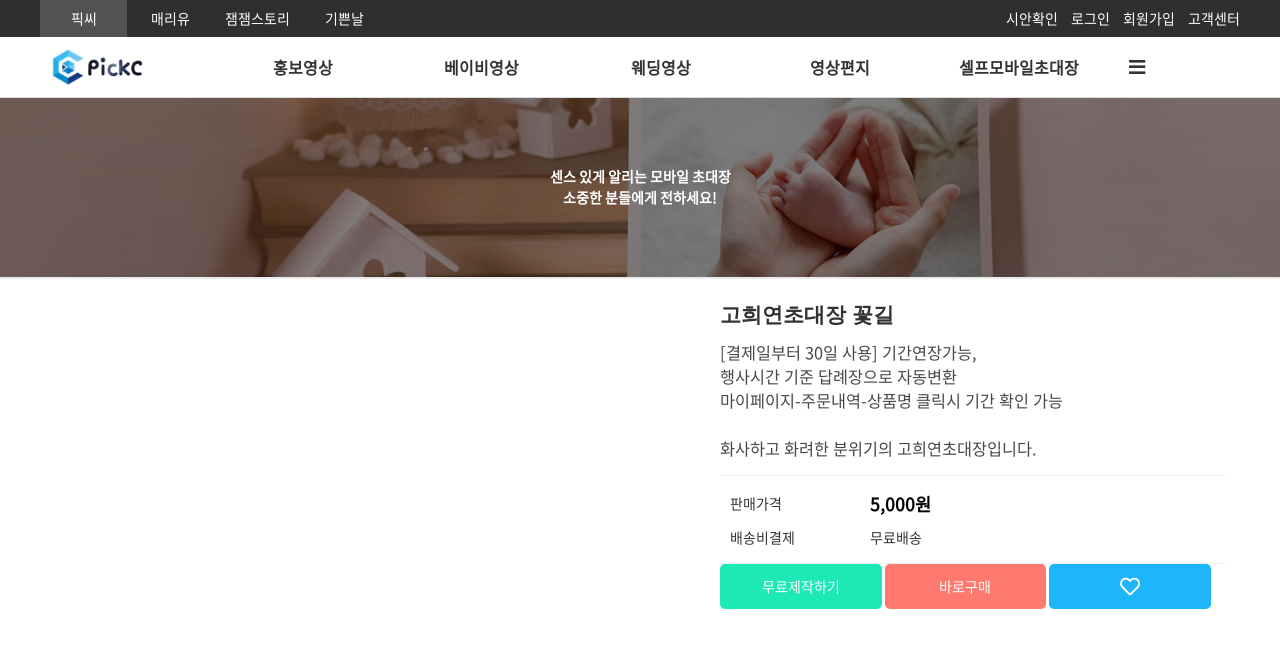

--- FILE ---
content_type: text/html; charset=utf-8
request_url: https://www.pickc.co.kr/shop/item.php?it_id=1563780116
body_size: 12756
content:
<!doctype html>
<html lang="ko">
<head>
<meta charset="utf-8">
<meta http-equiv="imagetoolbar" content="no">
<meta http-equiv="X-UA-Compatible" content="IE=edge">
<meta property="og:type" content="website">
<meta property="og:title" content="나만의 영상을 Pick하다 - 픽씨">
<meta property="og:description" content="컴맹도 할 수 있는 간편한 셀프영상제작 PickC!">
<meta property="og:image" content="https://www.pickc.co.kr/theme/pickc/img/meta_pickc.jpg">
<meta property="og:url" content="https://www.pickc.co.kr">
<meta name="description" content="셀프성장동영상, 셀프식전영상, 셀프모바일청첩장, 셀프모바일초대장, 식전영상, 성장동영상, 모바일청첩장, 영상편집프로그램, 영상제작업체">
<meta name="naver-site-verification" content="naver068c6429c6e34bddb03133ee82bc230f">
<title>고희연초대장 꽃길 &gt; 행사초대장 | 픽씨</title>





<link rel="stylesheet" href="https://www.pickc.co.kr/theme/pickc/css/default_shop.css?ver=171222">
<link rel="stylesheet" href="https://www.pickc.co.kr/skin/shop/basic/style.css?ver=171222">
<link type="text/css" href="//ajax.googleapis.com/ajax/libs/jqueryui/1.9.2/themes/base/jquery-ui.css" rel="stylesheet" />
<link type="text/css" href="https://www.pickc.co.kr/plugin/jquery-ui/style.css?ver=171222">
<link rel="stylesheet" href="https://www.pickc.co.kr/theme/pickc/css/style.css">







<!--[if lte IE 8]>
<script src="https://www.pickc.co.kr/js/html5.js"></script>
<![endif]-->
<script>
// 자바스크립트에서 사용하는 전역변수 선언
var g5_url       = "https://www.pickc.co.kr";
var g5_bbs_url   = "https://www.pickc.co.kr/bbs";
var g5_is_member = "";
var g5_is_admin  = "";
var g5_is_mobile = "";
var g5_bo_table  = "";
var g5_sca       = "";
var g5_editor    = "";
var g5_cookie_domain = ".pickc.co.kr";
</script>
<script src="https://www.pickc.co.kr/js/jquery-1.8.3.min.js"></script>
<script src="https://www.pickc.co.kr/js/jquery.shop.menu.js?ver=171222"></script>

<script src="https://www.pickc.co.kr/js/common.js?ver=171222"></script>
<script src="https://www.pickc.co.kr/js/wrest.js?ver=171222"></script>

<script src="https://www.pickc.co.kr/js/placeholders.min.js"></script>
<link rel="stylesheet" href="https://cdn.jsdelivr.net/bxslider/4.2.12/jquery.bxslider.css">
<link rel="stylesheet" href="https://www.pickc.co.kr/js/font-awesome/css/font-awesome.min.css">
<link rel="stylesheet" href="https://www.pickc.co.kr/theme/pickc/css/swiper.css">
<link rel="stylesheet" href="https://use.fontawesome.com/releases/v5.8.1/css/all.css" integrity="sha384-50oBUHEmvpQ+1lW4y57PTFmhCaXp0ML5d60M1M7uH2+nqUivzIebhndOJK28anvf" crossorigin="anonymous">
<!-- <link rel="stylesheet" href="https://www.pickc.co.kr/css/style.css"> -->
<!-- <link rel="stylesheet" href="https://www.pickc.co.kr/theme/pickc/css/style.css"> -->
<script src="https://cdn.jsdelivr.net/bxslider/4.2.12/jquery.bxslider.min.js"></script>
<script src="https://www.pickc.co.kr/theme/pickc/js/swiper.js"></script>




<script src="https://www.pickc.co.kr/theme/pickc/js/init.js"></script>






</head>
<body>

<!-- 상단 시작 { -->
<header class="pi_home_header">
    <div class="top_header_box">
        <div class="top_header box_container clearfix">
            <ul class="left">
                <li class="list list4 aactive">
                    <a href="https://www.pickc.co.kr">픽씨</a>
                </li>
                <li class="list list3">
                    <a href="https://marry-you.pickc.co.kr">매리유</a>
                </li>
                <li class="list list1">
                    <a href="https://jamjamstory.pickc.co.kr">잼잼스토리</a>
                </li>
                <li class="list list2">
                    <a href="https://www.the-good.co.kr">기쁜날</a>
                </li>

                <li class="TnbLeftImgBox">
                    <ul class="clearfix">
                        <li class="list4">
                            <a href="https://www.pickc.co.kr">
                            <img src="https://www.pickc.co.kr/img/tnbimg04.png" alt="">
                            <div>
                                <h3>픽씨</h3>
                                <p>
                                    싸고 쉽고 빠르게
                                    <br>
                                    고퀄리티 영상 만들기
                                </p>
                                <span class="spanlink">&gt;</span>
                            </div>
                            <span class="back"></span>
                            </a>
                        </li>
                        <li class="list3">
                            <a href="https://marry-you.pickc.co.kr">
                            <img src="https://www.pickc.co.kr/img/tnbimg03.png" alt="">
                            <div>
                                <h3>매리유</h3>
                                <p>
                                    로맨틱 웨딩의 모든 것
                                    <br>
                                    식전/식중영상 & 본식dvd
                                </p>
                                <span class="spanlink">&gt;</span>
                            </div>
                            <span class="back"></span>
                            </a>
                        </li>
                        <li class="list1">
                            <a href="https://jamjamstory.pickc.co.kr">
                            <img src="https://www.pickc.co.kr/img/tnbimg01.png" alt="">
                            <div>
                                <h3>잼잼스토리</h3>
                                <p>
                                    돌준맘 다 모여라
                                    <br>
                                    대박난 성장동영상
                                </p>
                                <span class="spanlink">&gt;</span>
                            </div>
                            <span class="back"></span>
                            </a>
                        </li>
                        <li class="list2">
                            <a href="https://www.the-good.co.kr">
                            <img src="https://www.pickc.co.kr/img/tnbimg02.png" alt="">
                            <div>
                                <h3>기쁜 날</h3>
                                <p>
                                    돌잔치 답례품
                                    <br>
                                    초특가 할인
                                </p>
                                <span class="spanlink">&gt;</span>
                            </div>
                            <span class="back"></span>
                            </a>
                        </li>
                    </ul>
                </li>
            </ul>
            <ul class="right">
                <li><a href="https://member.pickc.co.kr/shop/myorder.php">시안확인</a></li>
                                <li><a href="https://member.pickc.co.kr/bbs/login.php">로그인</a></li>
                <li><a href="https://member.pickc.co.kr/bbs/register_home.php">회원가입</a></li>
                                <li><a href="https://member.pickc.co.kr/bbs/board.php?bo_table=faq">고객센터</a></li>
            </ul>
        </div>
    </div>
    <!-- top_header_box end -->


    
    <div class="mid_header_box">


        <div class="mid_header clearfix box_container">
            <div class="logo_box">
                <h1><a href="/"><img src="https://www.pickc.co.kr/theme/pickc/img/p_logo.gif" alt=""></a></h1>
            </div>
            <nav id="nav_box">
                <ul class="clearfix nav_top_box">
                    <li><a href="/shop/list.php?ca_id=f0">홍보영상</a></li><li><a href="/shop/list.php?ca_id=g0">베이비영상</a></li><li><a href="/shop/list.php?ca_id=h0">웨딩영상</a></li><li><a href="/shop/list.php?ca_id=i0">영상편지</a></li><li><a href="/shop/list.php?ca_id=j0">셀프모바일초대장</a></li>                </ul>
                <ul class="nav_btm_box">
                                                <li>
                                <ul>
                                    <li><a href="/shop/list.php?ca_id=f010" target="_self">매장홍보영상</a></li>
                                                                    <li><a href="/shop/list.php?ca_id=f020" target="_self">제품홍보영상</a></li>
                                </ul>
                            </li>
                                                <li>
                                <ul>
                                    <li><a href="/shop/list.php?ca_id=g010" target="_self">성장동영상</a></li>
                                                                    <li><a href="/shop/list.php?ca_id=g020" target="_self">돌잔치초대영상</a></li>
                                </ul>
                            </li>
                                                <li>
                                <ul>
                                    <li><a href="/shop/list.php?ca_id=h010" target="_self">식전영상</a></li>
                                                                    <li><a href="/shop/list.php?ca_id=h020" target="_self">식중영상</a></li>
                                                                    <li><a href="/shop/list.php?ca_id=h030" target="_self">결혼초대영상</a></li>
                                </ul>
                            </li>
                                                <li>
                                <ul>
                                    <li><a href="/shop/list.php?ca_id=i010" target="_self">기념일영상</a></li>
                                                                    <li><a href="/shop/list.php?ca_id=i020" target="_self">생신축하영상</a></li>
                                                                    <li><a href="/shop/list.php?ca_id=i030" target="_self">프로포즈영상</a></li>
                                                                    <li><a href="/shop/list.php?ca_id=i040" target="_self">퇴임식영상</a></li>
                                                                    <li><a href="/shop/list.php?ca_id=i050" target="_self">PR영상</a></li>
                                                                    <li><a href="/shop/list.php?ca_id=i060" target="_self">반려동물영상</a></li>
                                                                    <li><a href="/shop/list.php?ca_id=i070" target="_self">송년회영상</a></li>
                                </ul>
                            </li>
                                                <li>
                                <ul>
                                    <li><a href="/shop/list.php?ca_id=j010" target="_self">돌잔치초대장</a></li>
                                                                    <li><a href="/shop/list.php?ca_id=j020" target="_self">모바일청첩장</a></li>
                                                                    <li><a href="/shop/list.php?ca_id=j030" target="_self">행사초대장</a></li>
                                                                    <li><a href="/shop/list.php?ca_id=j040" target="_self">모바일부고장</a></li>
                                </ul>
                            </li>
                                    </ul>
            </nav>
            <div class="gnb_nav">
                <i class="fa fa-bars fa-lg"></i>
            </div>
        </div>
    </div>
</header>


<section class="gnb_container">
    <button class="gnb_close_btn_box">
        <span class="line1"></span>
        <span class="line2"></span>
    </button>
    <nav class="BoxContainer">
        <ul>
                        <li>
                <a href="/shop/list.php?ca_id=f0" target="_self" class="gnb_al_a">홍보영상</a>
                <ul>
                    <li><a href="/shop/list.php?ca_id=f010" target="_self"><span>·</span>매장홍보영상</a></li>
                                    <li><a href="/shop/list.php?ca_id=f020" target="_self"><span>·</span>제품홍보영상</a></li>
                </ul>
            </li>
                        <li>
                <a href="/shop/list.php?ca_id=g0" target="_self" class="gnb_al_a">베이비영상</a>
                <ul>
                    <li><a href="/shop/list.php?ca_id=g010" target="_self"><span>·</span>성장동영상</a></li>
                                    <li><a href="/shop/list.php?ca_id=g020" target="_self"><span>·</span>돌잔치초대영상</a></li>
                </ul>
            </li>
                        <li>
                <a href="/shop/list.php?ca_id=h0" target="_self" class="gnb_al_a">웨딩영상</a>
                <ul>
                    <li><a href="/shop/list.php?ca_id=h010" target="_self"><span>·</span>식전영상</a></li>
                                    <li><a href="/shop/list.php?ca_id=h020" target="_self"><span>·</span>식중영상</a></li>
                                    <li><a href="/shop/list.php?ca_id=h030" target="_self"><span>·</span>결혼초대영상</a></li>
                </ul>
            </li>
                        <li>
                <a href="/shop/list.php?ca_id=i0" target="_self" class="gnb_al_a">영상편지</a>
                <ul>
                    <li><a href="/shop/list.php?ca_id=i010" target="_self"><span>·</span>기념일영상</a></li>
                                    <li><a href="/shop/list.php?ca_id=i020" target="_self"><span>·</span>생신축하영상</a></li>
                                    <li><a href="/shop/list.php?ca_id=i030" target="_self"><span>·</span>프로포즈영상</a></li>
                                    <li><a href="/shop/list.php?ca_id=i040" target="_self"><span>·</span>퇴임식영상</a></li>
                                    <li><a href="/shop/list.php?ca_id=i050" target="_self"><span>·</span>PR영상</a></li>
                                    <li><a href="/shop/list.php?ca_id=i060" target="_self"><span>·</span>반려동물영상</a></li>
                                    <li><a href="/shop/list.php?ca_id=i070" target="_self"><span>·</span>송년회영상</a></li>
                </ul>
            </li>
                        <li>
                <a href="/shop/list.php?ca_id=j0" target="_self" class="gnb_al_a">셀프모바일초대장</a>
                <ul>
                    <li><a href="/shop/list.php?ca_id=j010" target="_self"><span>·</span>돌잔치초대장</a></li>
                                    <li><a href="/shop/list.php?ca_id=j020" target="_self"><span>·</span>모바일청첩장</a></li>
                                    <li><a href="/shop/list.php?ca_id=j030" target="_self"><span>·</span>행사초대장</a></li>
                                    <li><a href="/shop/list.php?ca_id=j040" target="_self"><span>·</span>모바일부고장</a></li>
                </ul>
            </li>
                        <li>
                <a href="/bbs/board.php?bo_table=event_www" target="_self" class="gnb_al_a">이벤트</a>
                <ul>
                    <li><a href="/bbs/board.php?bo_table=event_www" target="_self"><span>·</span>이벤트</a></li>
                </ul>
            </li>
                        <li>
                <a href="/shop/itemuselist.php" target="_self" class="gnb_al_a">후기</a>
                <ul>
                    <li><a href="/shop/itemuselist.php" target="_self"><span>·</span>후기</a></li>
                </ul>
            </li>
                        <li>
                <a href="https://member.pickc.co.kr/bbs/board.php?bo_table=faq" target="_self" class="gnb_al_a">고객센터</a>
                <ul>
                    <li><a href="https://member.pickc.co.kr/bbs/board.php?bo_table=faq" target="_self"><span>·</span>자주 묻는 질문</a></li>
                                    <li><a href="https://member.pickc.co.kr/bbs/orderguide_p.php" target="_self"><span>·</span>주문가이드</a></li>
                                    <li><a href="https://member.pickc.co.kr/bbs/board.php?bo_table=qa" target="_self"><span>·</span>문의하기</a></li>
                                    <li><a href="https://member.pickc.co.kr/bbs/board.php?bo_table=notice" target="_self"><span>·</span>공지사항</a></li>
                </ul>
            </li>
                    </ul>
    </nav>
</section>







<!-- <div id="sct_location">
    <a href='https://www.pickc.co.kr/shop/' class="sct_bg">HOME</a>
    <a href="./list.php?ca_id=j0" class=" sct_bg">모바일초대장</a><a href="./list.php?ca_id=j030" class="sct_here ">행사초대장</a></div>
 -->
<!-- 상품 상세보기 시작 { -->

<script src="https://www.pickc.co.kr/js/shop.js"></script>

<div id="sit">

    
<script type="text/javascript" src="//ajax.googleapis.com/ajax/libs/jqueryui/1.9.2/jquery-ui.min.js"></script>
<script>
jQuery(function($){
    $.datepicker.regional["ko"] = {
        closeText: "닫기",
        prevText: "이전달",
        nextText: "다음달",
        currentText: "오늘",
        monthNames: ["1월(JAN)","2월(FEB)","3월(MAR)","4월(APR)","5월(MAY)","6월(JUN)", "7월(JUL)","8월(AUG)","9월(SEP)","10월(OCT)","11월(NOV)","12월(DEC)"],
        monthNamesShort: ["1월","2월","3월","4월","5월","6월", "7월","8월","9월","10월","11월","12월"],
        dayNames: ["일","월","화","수","목","금","토"],
        dayNamesShort: ["일","월","화","수","목","금","토"],
        dayNamesMin: ["일","월","화","수","목","금","토"],
        weekHeader: "Wk",
        dateFormat: "yymmdd",
        firstDay: 0,
        isRTL: false,
        showMonthAfterYear: true,
        yearSuffix: ""
    };
	$.datepicker.setDefaults($.datepicker.regional["ko"]);
});
</script><script src="https://www.pickc.co.kr/js/shopmain.js?ver=171222"></script>
<script type="text/javascript">
    var popupX = (document.body.offsetWidth / 2) - (640 / 2);
    var popupY= (document.body.offsetHeight / 2) - (880 / 2);
</script>
<form name="fitem" method="post" action="./cartupdate.php" onsubmit="return fitem_submit(this);">
<input type="hidden" name="it_id[]" value="1563780116">
<input type="hidden" name="sw_direct">
<input type="hidden" name="url">
<input type="hidden" name="sub_site" value="www" >


<script type="text/javascript" charset="UTF-8" src="//t1.daumcdn.net/adfit/static/kp.js"></script>
<script type="text/javascript">
      kakaoPixel('7269981471375539462').viewContent();
</script>

<div class="ShopTopBanner" style="background-image: url(../img/pickc_sub_v05.jpg)">
    <p>
        센스 있게 알리는 모바일 초대장  <br/> 소중한 분들에게 전하세요!    </p>
</div>

<div class="ShopTopMenu">
    <!-- <ul class="clearfix">
        <li class="active">
            <a href="/shop/sub/movie/growth.php">성장동영상</a>
        </li>
        <li>
            <a href="#">형제자매 소개영상</a>
        </li>
        <li>
            <a href="#">관람예절영상</a>
        </li>
    </ul> -->
</div>

<div id="sit_ov_wrap" class="BoxContainer">
    <!-- 상품이미지 미리보기 시작 { -->
    <div id="sit_pvi">

                            <div id="sit_pvi_big_img">
                <div><img src="https://www.pickc.co.kr/data/item/1563780116/thumb-1.6rOg7Z2s7Jew_6r2D6ri4_400x400.png" width="400" height="400" alt=""></div>
            </div>
        

        <!-- <div id="sit_pvi_big">
        <a href="https://www.pickc.co.kr/shop/largeimage.php?it_id=1563780116&amp;no=1" target="_blank" class="popup_item_image"><img src="https://www.pickc.co.kr/data/item/1563780116/thumb-1.6rOg7Z2s7Jew_6r2D6ri4_400x400.png" width="400" height="400" alt=""></a><a href="https://www.pickc.co.kr/shop/largeimage.php?it_id=1563780116&amp;no=3" target="_blank" class="popup_item_image"><img src="https://www.pickc.co.kr/data/item/1563780116/thumb-1.7ZS97JSo7ZaJ7IKs7LSI64yA7J6l_6rOg7Z2s7Jew_6r2D6ri4_66Gc7LyA7J207IWY7KCE7ZmU67KI7Zi47IKt7KCc_400x400.png" width="400" height="400" alt=""></a>        </div>
        <ul id="sit_pvi_thumb"><li ><a href="https://www.pickc.co.kr/shop/largeimage.php?it_id=1563780116&amp;no=1" target="_blank" class="popup_item_image img_thumb"><img src="https://www.pickc.co.kr/data/item/1563780116/thumb-1.6rOg7Z2s7Jew_6r2D6ri4_60x60.png" width="60" height="60" alt=""><span class="sound_only"> 1번째 이미지 새창</span></a></li><li ><a href="https://www.pickc.co.kr/shop/largeimage.php?it_id=1563780116&amp;no=2" target="_blank" class="popup_item_image img_thumb"><img src="https://www.pickc.co.kr/data/item/1563780116/thumb-1.7ZS97JSo7ZaJ7IKs7LSI64yA7J6l_6rOg7Z2s7Jew_6r2D6ri4_66Gc7LyA7J207IWY7KCE7ZmU67KI7Zi47IKt7KCc_60x60.png" width="60" height="60" alt=""><span class="sound_only"> 2번째 이미지 새창</span></a></li></ul> -->

        <!-- 다른 상품 보기 시작 { -->
        <!-- <div id="sit_siblings">
            <a href="./item.php?it_id=1563780252" id="siblings_prev"><i class="fa fa-caret-left" aria-hidden="true"></i> 이전상품<span class="sound_only"> 음식점 개업초대장</span></a>
<a href="./item.php?it_id=1563154482" id="siblings_next">다음 상품<span class="sound_only"> 사옥이전 기업행사초대장</span> <i class="fa fa-caret-right" aria-hidden="true"></i></a>
            <a href="https://www.pickc.co.kr/shop/largeimage.php?it_id=1563780116&amp;no=1" target="_blank" class="popup_item_image "><i class="fa fa-search-plus" aria-hidden="true"></i><span class="sound_only">확대보기</span></a>
        </div> -->
        <!-- } 다른 상품 보기 끝 -->

        <!-- <div id="sit_star_sns">
                        <span class="st_bg"></span> <i class="fa fa-commenting-o" aria-hidden="true"></i><span class="sound_only">리뷰</span> 0            <span class="st_bg"></span> <i class="fa fa-heart-o" aria-hidden="true"></i><span class="sound_only">위시</span> 4236            <button type="button" class="btn_sns_share"><i class="fa fa-share-alt" aria-hidden="true"></i><span class="sound_only">sns 공유</span></button>
            <div class="sns_area"><a href="https://www.facebook.com/sharer/sharer.php?u=https%3A%2F%2Fwww.pickc.co.kr%2Fshop%2Fitem.php%3Fit_id%3D1563780116&amp;p=%EA%B3%A0%ED%9D%AC%EC%97%B0%EC%B4%88%EB%8C%80%EC%9E%A5+%EA%BD%83%EA%B8%B8+%7C+%ED%94%BD%EC%94%A8" class="share-facebook" target="_blank"><img src="https://www.pickc.co.kr/skin/shop/basic/img/facebook.png" alt="페이스북에 공유"></a> <a href="https://twitter.com/share?url=https%3A%2F%2Fwww.pickc.co.kr%2Fshop%2Fitem.php%3Fit_id%3D1563780116&amp;text=%EA%B3%A0%ED%9D%AC%EC%97%B0%EC%B4%88%EB%8C%80%EC%9E%A5+%EA%BD%83%EA%B8%B8+%7C+%ED%94%BD%EC%94%A8" class="share-twitter" target="_blank"><img src="https://www.pickc.co.kr/skin/shop/basic/img/twitter.png" alt="트위터에 공유"></a> <a href="https://plus.google.com/share?url=https%3A%2F%2Fwww.pickc.co.kr%2Fshop%2Fitem.php%3Fit_id%3D1563780116" class="share-googleplus" target="_blank"><img src="https://www.pickc.co.kr/skin/shop/basic/img/gplus.png" alt="구글플러스에 공유"></a> <a href="javascript:popup_item_recommend('1563780116');" id="sit_btn_rec"><i class="fa fa-envelope-o" aria-hidden="true"></i><span class="sound_only">추천하기</span></a></div>
        </div>
        <script>
        $(".btn_sns_share").click(function(){
            $(".sns_area").show();
        });
        $(document).mouseup(function (e){
            var container = $(".sns_area");
            if( container.has(e.target).length === 0)
            container.hide();
        });


        </script> -->
    </div>
    <!-- } 상품이미지 미리보기 끝 -->

    <!-- 상품 요약정보 및 구매 시작 { -->
    <section id="sit_ov">
        <div id="sit_ov_close">
            <span class="Line1"></span>
            <span class="Line2"></span>
        </div>
        <h2 id="sit_title">고희연초대장 꽃길</h2>
        <span></span>
        <p id="sit_desc">[결제일부터 30일 사용] 기간연장가능,<br> 행사시간 기준 답례장으로 자동변환<br> 마이페이지-주문내역-상품명 클릭시 기간 확인 가능<br><br>화사하고 화려한 분위기의 고희연초대장입니다.</p>
                <p id="sit_opt_info">
            상품 선택옵션 0 개, 추가옵션 2 개
        </p>
                <div class="sit_info">
            <table class="sit_ov_tbl">
            <colgroup>
                <col class="grid_3">
                <col>
            </colgroup>
            <tbody>
            
            
            
            
                        
            <tr>
                <th scope="row">판매가격</th>
                <td>
                    <strong>5,000원</strong>
                    <input type="hidden" id="it_price" value="5000">
                </td>
            </tr>
            
            
                                    <tr>
                <th>배송비결제</th>
                <td>무료배송</td>
            </tr>
                                    </tbody>
            </table>
        </div>

        

        
        
        
        
        <div id="" class="sit_ov_btn">
                                                <a href="/shop/sub/mobilecard/cardupload.php?it_id=1563780116" style="width:32%" class="link_btn">무료제작하기</a>
                    <a href="/shop/sub/mobilecard/cardupload.php?it_id=1563780116" style="width:32%" class="link_btn2">바로구매</a>
                

            <!-- <button type="submit" onclick="document.pressed=this.value;" value="장바구니" id="">

                장바구니
            </button> -->
                                    <a href="javascript:item_wish(document.fitem, '1563780116');" id="wishBtn"  style="width:32%">
                <i class="far fa-heart"></i>
                <span class="sound_only">위시리스트</span>
            </a>
                    </div>

        <script>
        // 상품보관
        function item_wish(f, it_id)
        {
            f.url.value = "https://www.pickc.co.kr/shop/wishupdate.php?it_id="+it_id;
            f.action = "https://www.pickc.co.kr/shop/wishupdate.php";
            f.submit();
        }

        // 추천메일
        function popup_item_recommend(it_id)
        {
            if (!g5_is_member)
            {
                if (confirm("회원만 추천하실 수 있습니다."))
                    document.location.href = "https://www.pickc.co.kr/bbs/login.php?url=https%3A%2F%2Fwww.pickc.co.kr%2Fshop%2Fitem.php%3Fit_id%3D1563780116";
            }
            else
            {
                url = "./itemrecommend.php?it_id=" + it_id;
                opt = "scrollbars=yes,width=616,height=420,top=10,left=10";
                popup_window(url, "itemrecommend", opt);
            }
        }

        // 재입고SMS 알림
        function popup_stocksms(it_id)
        {
            url = "https://www.pickc.co.kr/shop/itemstocksms.php?it_id=" + it_id;
            opt = "scrollbars=yes,width=616,height=420,top=10,left=10";
            popup_window(url, "itemstocksms", opt);
        }
        </script>
    </section>
    <!-- } 상품 요약정보 및 구매 끝 -->




    <div id="ScrollBtn">구매하기</div>

</div>

</form>


<script>
$(function(){
    // 상품이미지 첫번째 링크
    $("#sit_pvi_big a:first").addClass("visible");

    // 상품이미지 미리보기 (썸네일에 마우스 오버시)
    $("#sit_pvi .img_thumb").bind("mouseover focus", function(){
        var idx = $("#sit_pvi .img_thumb").index($(this));
        $("#sit_pvi_big a.visible").removeClass("visible");
        $("#sit_pvi_big a:eq("+idx+")").addClass("visible");
    });

    // 상품이미지 크게보기
    $(".popup_item_image").click(function() {
        var url = $(this).attr("href");
        var top = 10;
        var left = 10;
        var opt = 'scrollbars=yes,top='+top+',left='+left;
        popup_window(url, "largeimage", opt);

        return false;
    });
});

function free_sian_popup() {
    //if ("1" && $(".sit_opt_list").size() < 1) {
    if ("1") {
        alert('로그인 후 이용가능합니다.');
        document.location.href = "https://www.pickc.co.kr/bbs/login.php?url=https%3A%2F%2Fwww.pickc.co.kr%2Fshop%2Fitem.php%3Fit_id%3D1563780116";
        return false;
    }

    var newWin = window.open('./myvideo_uploads.php?type=free&it_id=1563780116', 'uploads', 'width=640,height=880,scrollbars=yes, left='+ popupX + ', top='+ popupY);
    newWin.focus();
}

function fsubmit_check(f)
{

            alert('로그인 후 이용가능합니다.');
        location.href="https://member.pickc.co.kr/bbs/login.php";
        return false;
    
    /*입력옵션 체크*/
    var $pause = false;
    var $pause_text = "";

    $('.inputopt').each( function(key, val){
        if(val.value==""){
            $pause = true;
            $pause_text = $(val).data('optname');
            return false;
        }
    });

    if($pause){
        alert($pause_text+" 를(을) 입력해 주세요.");
        return false;
    }
    /*입력옵션 체크*/


    // 판매가격이 0 보다 작다면
    if (document.getElementById("it_price").value < 0) {
        alert("전화로 문의해 주시면 감사하겠습니다.");
        return false;
    }

    if($(".sit_opt_list").size() < 1) {
        alert("상품의 선택옵션을 선택해 주십시오.");
        return false;
    }

    /*추가옵션체크*/
    $it_supply = true;
    $.each($(".it_supply"), function (key, val){
        if($(val).val()==""){
            $it_supply = false;
        }
    });

    if(!$it_supply){
        alert("상품의 추가옵션을 선택해 주십시오.");
        return false;
    }
    /*추가옵션체크*/

    var val, io_type, result = true;
    var sum_qty = 0;
    var min_qty = parseInt(0);
    var max_qty = parseInt(0);
    var $el_type = $("input[name^=io_type]");

    $("input[name^=ct_qty]").each(function(index) {
        val = $(this).val();

        if(val.length < 1) {
            alert("수량을 입력해 주십시오.");
            result = false;
            return false;
        }

        if(val.replace(/[0-9]/g, "").length > 0) {
            alert("수량은 숫자로 입력해 주십시오.");
            result = false;
            return false;
        }

        if(parseInt(val.replace(/[^0-9]/g, "")) < 1) {
            alert("수량은 1이상 입력해 주십시오.");
            result = false;
            return false;
        }

        io_type = $el_type.eq(index).val();
        if(io_type == "0")
            sum_qty += parseInt(val);
    });

    if(!result) {
        return false;
    }

    if(min_qty > 0 && sum_qty < min_qty) {
        alert("선택옵션 개수 총합 "+number_format(String(min_qty))+"개 이상 주문해 주십시오.");
        return false;
    }

    if(max_qty > 0 && sum_qty > max_qty) {
        alert("선택옵션 개수 총합 "+number_format(String(max_qty))+"개 이하로 주문해 주십시오.");
        return false;
    }

    return true;
}

// 바로구매, 장바구니 폼 전송
function fitem_submit(f)
{
    f.action = "./cartupdate.php";
    f.target = "";

    if (document.pressed == "장바구니") {
        f.sw_direct.value = 0;
    } else { // 바로구매
        f.sw_direct.value = 1;
    }

    /*입력옵션 체크*/
    var $pause = false;
    var $pause_text = "";

    $('.inputopt').each( function(key, val){
        if(val.value==""){
            $pause = true;
            $pause_text = $(val).data('optname');
            return false;
        }
    });

    if ("1" && ($pause || $(".sit_opt_list").size() < 1)) {
        document.location.href = "https://www.pickc.co.kr/bbs/login.php?url=https%3A%2F%2Fwww.pickc.co.kr%2Fshop%2Fitem.php%3Fit_id%3D1563780116";
        return false;
    }

    if($pause){
        alert($pause_text+" 를(을) 입력해 주세요.");
        return false;
    }
    /*입력옵션 체크*/


    // 판매가격이 0 보다 작다면
    if (document.getElementById("it_price").value < 0) {
        alert("전화로 문의해 주시면 감사하겠습니다.");
        return false;
    }

    if($(".sit_opt_list").size() < 1) {
        alert("상품의 선택옵션을 선택해 주십시오.");
        return false;
    }

    /*추가옵션체크*/
    $it_supply = true;
    $.each($(".it_supply"), function (key, val){
        if($(val).val()==""){
            $it_supply = false;
        }
    });

    if(!$it_supply){
        alert("상품의 추가옵션을 선택해 주십시오.");
        return false;
    }
    /*추가옵션체크*/

    var val, io_type, result = true;
    var sum_qty = 0;
    var min_qty = parseInt(0);
    var max_qty = parseInt(0);
    var $el_type = $("input[name^=io_type]");

    $("input[name^=ct_qty]").each(function(index) {
        val = $(this).val();

        if(val.length < 1) {
            alert("수량을 입력해 주십시오.");
            result = false;
            return false;
        }

        if(val.replace(/[0-9]/g, "").length > 0) {
            alert("수량은 숫자로 입력해 주십시오.");
            result = false;
            return false;
        }

        if(parseInt(val.replace(/[^0-9]/g, "")) < 1) {
            alert("수량은 1이상 입력해 주십시오.");
            result = false;
            return false;
        }

        io_type = $el_type.eq(index).val();
        if(io_type == "0")
            sum_qty += parseInt(val);
    });

    if(!result) {
        return false;
    }

    if(min_qty > 0 && sum_qty < min_qty) {
        alert("선택옵션 개수 총합 "+number_format(String(min_qty))+"개 이상 주문해 주십시오.");
        return false;
    }

    if(max_qty > 0 && sum_qty > max_qty) {
        alert("선택옵션 개수 총합 "+number_format(String(max_qty))+"개 이하로 주문해 주십시오.");
        return false;
    }

    return true;
}

$(function(){
    $(".datetype").datepicker({ changeMonth: true, changeYear: true, dateFormat: "yy-mm-dd", showButtonPanel: true });
});
</script>
<script src="https://www.pickc.co.kr/js/shop.override.js"></script>


    
<script src="https://www.pickc.co.kr/js/viewimageresize.js"></script>


<!-- 상품 정보 시작 { -->
<section id="sit_inf">
    <h2>상품 정보</h2>
        <ul class="sanchor BoxContainer">
        <li class="ShopScrollLink" data-link='sit_inf'>
            <a href="#" class="sanchor_on">상품정보</a>
        </li>
        <li class="ShopScrollLink" data-link='sit_use'>
            <a href="#" >
                후기<span class="item_use_count">0</span>
            </a>
        </li>
        <li class="ShopScrollLink" data-link='sit_qa'>
            <a href="#" >
                제작과정
            </a>
        </li>

                    <li class="ShopScrollLink" data-link='sit_dvr'>
                <a href="#" >배송/교환/환불안내</a>
            </li>
        
                    <li class="ShopScrollLink" data-link='sit_ex'>
                <a href="#" >같이사면 좋아요</a>
            </li>
            </ul>

        <!-- <h3>상품 기본설명</h3>
    <div id="sit_inf_basic">
         [결제일부터 30일 사용] 기간연장가능,<br> 행사시간 기준 답례장으로 자동변환<br> 마이페이지-주문내역-상품명 클릭시 기간 확인 가능<br><br>화사하고 화려한 분위기의 고희연초대장입니다.    </div> -->
    
        <h3>상품 상세설명</h3>
    <div id="sit_inf_explan" class="BoxContainer">
    <span style="font-family:'나눔고딕', NanumGothic;"></span><div style="text-align:center;" align="center"><br /><br /><img src="https://jamjamstory.pickc.co.kr/data/editor/1908/a07a2d3cd447211f3cbaf73431b2b9ad_1564645170_8396.png" title="a07a2d3cd447211f3cbaf73431b2b9ad_1564645170_8396.png" alt="a07a2d3cd447211f3cbaf73431b2b9ad_1564645170_8396.png" /><br /><br /><b><span style="font-size:18pt;color:rgb(255,0,0);">*확인해주세요</span></b><br /><br /><img src="https://www.pickc.co.kr/data/editor/2407/00aaa1a744f0699f605ab38ec09dec2c_1721627029_9681.jpg" title="00aaa1a744f0699f605ab38ec09dec2c_1721627029_9681.jpg" alt="00aaa1a744f0699f605ab38ec09dec2c_1721627029_9681.jpg" /><br style="clear:both;" /><br style="clear:both;" /><br /><br /> </div>

    </div>
    

        <h3>상품 정보 고시</h3>
    <table id="sit_inf_open" class="BoxContainer">
    <colgroup>
        <col class="grid_4">
        <col>
    </colgroup>
    <tbody>
        <tr>
        <th scope="row">제작자 또는 공급자</th>
        <td>쇼핑몰 하단 참고</td>
    </tr>
        <tr>
        <th scope="row">이용조건</th>
        <td>결제완료 후 이용 가능</td>
    </tr>
        <tr>
        <th scope="row">이용기간</th>
        <td>[결제일부터 30일 사용] 기간연장가능,<br> 행사시간 기준 답례장으로 자동변환</td>
    </tr>
        <tr>
        <th scope="row">상품 제공 방식</th>
        <td>URL 제공</td>
    </tr>
        <tr>
        <th scope="row">최소 시스템 사양, 필수 소프트웨어</th>
        <td>크롬, 사파리 브라우저</td>
    </tr>
        <tr>
        <th scope="row">소유권 이전 조건</th>
        <td>해당 없음</td>
    </tr>
        <tr>
        <th scope="row">청약철회 또는 계약의 해제&middot;해지에 따른 효과</th>
        <td>URL 소멸</td>
    </tr>
        <tr>
        <th scope="row">소비자상담 관련 전화번호</th>
        <td>쇼핑몰 하단 참고</td>
    </tr>
        </tbody>
    </table>
    <!-- 상품정보고시 end -->
    
</section>
<!-- } 상품 정보 끝 -->

<!-- 사용후기 시작 { -->
<section id="sit_use" class="BoxContainer">
    <h2>사용후기</h2>
        <ul class="sanchor BoxContainer">
        <li class="ShopScrollLink" data-link='sit_inf'>
            <a href="#" >상품정보</a>
        </li>
        <li class="ShopScrollLink" data-link='sit_use'>
            <a href="#" class="sanchor_on">
                후기<span class="item_use_count">0</span>
            </a>
        </li>
        <li class="ShopScrollLink" data-link='sit_qa'>
            <a href="#" >
                제작과정
            </a>
        </li>

                    <li class="ShopScrollLink" data-link='sit_dvr'>
                <a href="#" >배송/교환/환불안내</a>
            </li>
        
                    <li class="ShopScrollLink" data-link='sit_ex'>
                <a href="#" >같이사면 좋아요</a>
            </li>
            </ul>

    <div id="itemuse">
<script src="https://www.pickc.co.kr/js/viewimageresize.js"></script>

<!-- 상품 사용후기 시작 { -->
<section id="sit_use_list">
    <h3>등록된 사용후기</h3>

    <!-- <div class="sit_use_top">

                <div id="sit_use_wbtn">
            <a href="./itemuseform.php?it_id=1563780116" class="btn02 itemuse_form">사용후기 쓰기<span class="sound_only"> 새 창</span></a>
            <a href="./itemuselist.php" class="btn01 itemuse_list">더보기</a>
        </div>

    </div> -->

    <table id="sit_inf_open" class="BoxContainer">
    <thead>
        <th>평점</th>
        <th>후기</th>
        <th>작성자</th>
    </thead>
    <tbody>
    <tr><td colspan="3" style="text-align:center">사용후기가 없습니다.</td></tr>    </tbody>
    </table>
</section>


<script>
$(function(){
    $(".itemuse_form").click(function(){
        window.open(this.href, "itemuse_form", "width=810,height=680,scrollbars=1");
        return false;
    });

    $(".itemuse_delete").click(function(){
        if (confirm("정말 삭제 하시겠습니까?\n\n삭제후에는 되돌릴수 없습니다.")) {
            return true;
        } else {
            return false;
        }
    });

    $(".sit_use_li_title").click(function(){
        var $con = $(this).siblings(".sit_use_con");
        if($con.is(":visible")) {
            $con.slideUp();
        } else {
            $(".sit_use_con:visible").hide();
            $con.slideDown(
                function() {
                    // 이미지 리사이즈
                    $con.viewimageresize2();
                }
            );
        }
    });

    $(".pg_page").click(function(){
        $("#itemuse").load($(this).attr("href"));
        return false;
    });
});
</script>
<!-- } 상품 사용후기 끝 --></div>
</section>
<!-- } 사용후기 끝 -->

<!-- 제작과정 시작 { -->
<section id="sit_qa" class="BoxContainer">
    <h2>제작과정</h2>
        <ul class="sanchor BoxContainer">
        <li class="ShopScrollLink" data-link='sit_inf'>
            <a href="#" >상품정보</a>
        </li>
        <li class="ShopScrollLink" data-link='sit_use'>
            <a href="#" >
                후기<span class="item_use_count">0</span>
            </a>
        </li>
        <li class="ShopScrollLink" data-link='sit_qa'>
            <a href="#" class="sanchor_on">
                제작과정
            </a>
        </li>

                    <li class="ShopScrollLink" data-link='sit_dvr'>
                <a href="#" >배송/교환/환불안내</a>
            </li>
        
                    <li class="ShopScrollLink" data-link='sit_ex'>
                <a href="#" >같이사면 좋아요</a>
            </li>
            </ul>

    <p><span style="color:rgb(255,121,110);font-family:'나눔고딕', NanumGothic;font-size:14pt;font-weight:bold;"><br />1. 주문 전 확인사항</span><span style="font-size:11pt;font-family:'나눔고딕', NanumGothic;"><span style="font-size:14pt;font-family:'나눔고딕', NanumGothic;"> </span><br /> </span></p><p>

<span style="color:#000000;font-family:'맑은 고딕';font-size:8pt;"></span><span style="color:#000000;font-family:'나눔고딕', NanumGothic;font-size:11pt;font-weight:bold;">1) 나만의 멋진 모바일초대장을 직접 만들어보세요. </span></p><p><span style="font-family:'나눔고딕', NanumGothic;font-size:14.6667px;">원하는 디자인을 선택하신 후 원하는 사진과 영상, 정보를 입력하시면 예쁜 초대장이 완성됩니다. </span><span style="font-family:'나눔고딕', NanumGothic;"> </span></p><p style="margin-top:0pt;margin-bottom:0pt;vertical-align:baseline;"><span style="font-family:'나눔고딕', NanumGothic;"><span style="font-size:14.6667px;font-family:'나눔고딕', NanumGothic;">현재 모바일초대장 제작하기 무료체험 이벤트 진행중이니, 부담없이 제작해보시고 구매하세요~ </span></span></p><div><br /></div><p><span style="font-family:'나눔고딕', NanumGothic;font-size:11pt;font-weight:bold;">2) </span><span style="font-family:'나눔고딕', NanumGothic;"><b><span style="font-size:14.6667px;font-family:'나눔고딕', NanumGothic;">스마트폰, 테블릿PC, 데스크탑 어디서나 쉽고 간편하게 모바일초대장을 제작하실 수 있습니다. </span></b></span></p><div><span style="font-family:'나눔고딕', NanumGothic;font-size:11pt;font-weight:bold;"><br /></span><p><span style="font-family:'나눔고딕', NanumGothic;font-size:11pt;font-weight:bold;">3) </span><span style="font-family:'나눔고딕', NanumGothic;"><span style="font-size:14.6667px;font-family:'나눔고딕', NanumGothic;"><b>결제/입금완료 후 바로 초대장을 이용하실 수 있습니다. </b></span></span></p></div><div><span style="font-size:14.6667px;font-family:'나눔고딕', NanumGothic;">행사가 얼마 안 남으셨어도 걱정하지 마세요! </span><span style="font-family:'나눔고딕', NanumGothic;"> </span></div><p style="margin-top:0pt;margin-bottom:0pt;vertical-align:baseline;"><span style="font-family:'나눔고딕', NanumGothic;"><span style="font-size:14.6667px;font-family:'나눔고딕', NanumGothic;">결제 즉시 모바일초대장을 SNS, 지인들과 공유하실 수 있습니다. <br /></span></span></p><p><span style="font-family:'나눔고딕', NanumGothic;font-size:11pt;"><br /></span></p><div><p><span style="font-family:'나눔고딕', NanumGothic;font-size:11pt;font-weight:bold;">* 초대장 </span><span style="font-family:'나눔고딕', NanumGothic;"><span style="font-size:14.6667px;font-family:'나눔고딕', NanumGothic;"><b>이용기간: 결제일로부터 30일 동안 + 기간 연장 가능<br /></b></span></span></p></div><div><span style="font-family:'나눔고딕', NanumGothic;"><span style="font-size:14.6667px;font-family:'나눔고딕', NanumGothic;"><b><br /> </b></span></span></div><p><span style="color:rgb(255,121,110);font-family:'나눔고딕', NanumGothic;font-size:14pt;font-weight:bold;">2. 모바일초대장 제작하기</span><span style="font-size:11pt;font-family:'나눔고딕', NanumGothic;"><span style="font-size:14pt;font-family:'나눔고딕', NanumGothic;"> </span></span><span style="font-size:11pt;font-family:'나눔고딕', NanumGothic;"> </span></p><br /><p><span style="font-family:'나눔고딕', NanumGothic;"><span style="font-size:14.6667px;font-family:'나눔고딕', NanumGothic;"><b><span style="font-family:'나눔고딕', NanumGothic;">1) </span></b></span></span><span style="font-family:'나눔고딕', NanumGothic;"><span style="font-size:14.6667px;"><b>[크롬/사파리 브라우저 이용 필수] </b></span></span><b style="font-family:'나눔고딕', NanumGothic;font-size:14.6667px;">원하는 초대장 디자인을 선택하신 후 '바로 구매' 버튼을 클릭해주세요.</b></p><p><span style="font-family:'나눔고딕', NanumGothic;"><span style="font-size:14.6667px;font-family:'나눔고딕', NanumGothic;"><b>구매하시기 전에 초대장 제작을 체험하고 싶으시면 '무료 제작하기' 버튼을 클릭해주세요. </b></span></span><span style="font-family:'나눔고딕', NanumGothic;"><span style="font-size:14.6667px;font-family:'나눔고딕', NanumGothic;"><b> </b></span></span><span style="font-family:'나눔고딕', NanumGothic;"> </span></p><p><br /><span style="font-family:'나눔고딕', NanumGothic;"><span style="font-size:14.6667px;font-family:'나눔고딕', NanumGothic;">초대장은 스마트폰, 테블릿PC, 데스크탑 어디서나 제작하실 수 있으며 임시저장 후 이어서 등록하실 수 있습니다.</span></span><br /><span style="font-family:'나눔고딕', NanumGothic;"><span style="font-size:11pt;"><br /></span></span><b style="font-family:'나눔고딕', NanumGothic;font-size:14.6667px;"><span style="font-family:'나눔고딕', NanumGothic;">2) </span></b><span style="font-family:'나눔고딕', NanumGothic;"><span style="font-size:14.6667px;font-family:'나눔고딕', NanumGothic;"><b>초대장 제목, 연락처, 행사장 위치, 사진 등을 등록해주세요.</b></span></span></p><p><span style="font-family:'나눔고딕', NanumGothic;"><span style="font-size:14.6667px;font-family:'나눔고딕', NanumGothic;">필수항목을 입력하시면 언제든지 초대장을 미리보기 하실 수 있습니다.</span></span></p><p><span style="font-size:14.6667px;font-family:'나눔고딕', NanumGothic;">제작 중간 중간에 초대장을 확인해보세요.</span><span style="font-family:'나눔고딕', NanumGothic;"> </span></p><p><span style="font-family:'나눔고딕', NanumGothic;"><span style="font-size:11pt;"><br /></span></span></p><p><span style="font-family:'나눔고딕', NanumGothic;"><span style="font-size:14.6667px;font-family:'나눔고딕', NanumGothic;">사진을 등록하신 후, </span></span><span style="color:rgb(255,121,110);font-family:'나눔고딕', NanumGothic;font-size:11pt;font-weight:bold;">귀엽고 재미있는 스티커로 사진을 꾸며보세요!</span><b style="font-size:14.6667px;font-family:'나눔고딕', NanumGothic;"><span style="font-family:'나눔고딕', NanumGothic;"> </span></b></p><p><span style="font-family:'나눔고딕', NanumGothic;"><span style="font-size:14.6667px;font-family:'나눔고딕', NanumGothic;">(스티커 금액: 일괄 1,000원) </span></span></p><p><br /></p><p><span style="font-family:'나눔고딕', NanumGothic;"><span style="font-size:14.6667px;font-family:'나눔고딕', NanumGothic;">미리보기한 초대장이 마음에 드시면 "구매하기" 버튼을 클릭하시어 결제를 진행해주세요. </span></span></p><p><span style="font-family:'나눔고딕', NanumGothic;"><span style="font-size:11pt;"><br /></span></span><b style="font-family:'나눔고딕', NanumGothic;font-size:14.6667px;"><span style="font-family:'나눔고딕', NanumGothic;">3) </span></b><span style="font-family:'나눔고딕', NanumGothic;"><span style="font-size:14.6667px;font-family:'나눔고딕', NanumGothic;"><b>초대장 제작완료 마이페이지 &gt; 주문내역의 상세페이지에서 구매한 초대장을 확인하실 수 있습니다.</b></span></span><br /><span style="font-family:'나눔고딕', NanumGothic;"><span style="font-size:14.6667px;font-family:'나눔고딕', NanumGothic;">결제 후 초대장 수정이 가능하오니, 사진 교체나 오타를 수정하세요.</span><span style="font-size:11pt;font-family:'나눔고딕', NanumGothic;"> </span></span><span style="font-family:'나눔고딕', NanumGothic;"> </span></p></section>
<!-- } 제작과정 끝 -->


<!-- 배송/교환/환불안내 시작 { -->
<section id="sit_dvr" class="BoxContainer">
    <h2>배송/교환/환불안내</h2>
        <ul class="sanchor BoxContainer">
        <li class="ShopScrollLink" data-link='sit_inf'>
            <a href="#" >상품정보</a>
        </li>
        <li class="ShopScrollLink" data-link='sit_use'>
            <a href="#" >
                후기<span class="item_use_count">0</span>
            </a>
        </li>
        <li class="ShopScrollLink" data-link='sit_qa'>
            <a href="#" >
                제작과정
            </a>
        </li>

                    <li class="ShopScrollLink" data-link='sit_dvr'>
                <a href="#" class="sanchor_on">배송/교환/환불안내</a>
            </li>
        
                    <li class="ShopScrollLink" data-link='sit_ex'>
                <a href="#" >같이사면 좋아요</a>
            </li>
            </ul>

    <p style="text-align:left;margin-top:0pt;margin-bottom:0pt;vertical-align:baseline;"><span style="color:#000000;font-family:'나눔고딕', NanumGothic;font-size:11pt;"><img title="5ca008f70edddbab9611fb128968a1fb_1557734620_5761.jpg" src="https://jamjamstory.pickc.co.kr/data/editor/1905/5ca008f70edddbab9611fb128968a1fb_1557734620_5761.jpg" alt="5ca008f70edddbab9611fb128968a1fb_1557734620_5761.jpg" /></span></p><p style="text-align:left;margin-top:0pt;margin-bottom:0pt;vertical-align:baseline;"><span style="color:#000000;font-family:'나눔고딕', NanumGothic;font-size:11pt;"><br />●
</span><span style="color:#000000;font-family:'나눔고딕', NanumGothic;font-size:11pt;">배송안내
</span></p>

<p style="text-align:left;margin-top:0pt;margin-bottom:0pt;vertical-align:baseline;"><span style="font-family:'나눔고딕', NanumGothic;font-size:11pt;">- 모바일초대장은 디지털 콘텐츠 상품이기에 배송을 제공하지 않습니다. </span> </p><p style="text-align:left;margin-top:0pt;margin-bottom:0pt;vertical-align:baseline;"><span style="color:#000000;font-family:'나눔고딕', NanumGothic;font-size:11pt;"><br /></span></p>



<p style="text-align:left;margin-top:0pt;margin-bottom:0pt;vertical-align:baseline;"><span style="color:#000000;font-family:'나눔고딕', NanumGothic;font-size:11pt;">●
</span><span style="color:#000000;font-family:'나눔고딕', NanumGothic;font-size:11pt;">교환</span><span style="color:#000000;font-family:'나눔고딕', NanumGothic;font-size:11pt;">/</span><span style="color:#000000;font-family:'나눔고딕', NanumGothic;font-size:11pt;">환불안내
</span></p>

<p style="text-align:left;margin-top:0pt;margin-bottom:0pt;vertical-align:baseline;"><span style="color:#000000;font-family:'나눔고딕', NanumGothic;font-size:11pt;">- 모바일초대장은 맞춤제작상품이므로, </span><span style="color:#000000;font-family:'나눔고딕', NanumGothic;font-size:11pt;">교환</span><span style="color:#000000;font-family:'나눔고딕', NanumGothic;font-size:11pt;">(타 모바일초대장 상품으로</span><span style="color:#000000;font-family:'나눔고딕', NanumGothic;font-size:11pt;"> 변경</span><span style="color:#000000;font-family:'나눔고딕', NanumGothic;font-size:11pt;">)</span><span style="color:#000000;font-family:'나눔고딕', NanumGothic;font-size:11pt;"> 및 환불이 불가능합니다</span><span style="color:#000000;font-family:'나눔고딕', NanumGothic;font-size:11pt;">. </span></p>

<p style="text-align:left;margin-top:0pt;margin-bottom:0pt;vertical-align:baseline;"><span style="color:#000000;font-family:'나눔고딕', NanumGothic;font-size:11pt;">- 단, 부득이하게 교환 및 환불을 원하시는 고객님께서는 주문 후 12시간 이내 "마이페이지 &gt; 주문내역"에서 주문취소를 클릭해주세요.</span></p>

</section>
<!-- } 배송/교환/환불안내 끝 -->


<!-- 같이사면좋아요 시작 { -->
<section id="sit_ex" class="BoxContainer">
    <h2>같이사면좋아요</h2>
        <ul class="sanchor BoxContainer">
        <li class="ShopScrollLink" data-link='sit_inf'>
            <a href="#" >상품정보</a>
        </li>
        <li class="ShopScrollLink" data-link='sit_use'>
            <a href="#" >
                후기<span class="item_use_count">0</span>
            </a>
        </li>
        <li class="ShopScrollLink" data-link='sit_qa'>
            <a href="#" >
                제작과정
            </a>
        </li>

                    <li class="ShopScrollLink" data-link='sit_dvr'>
                <a href="#" >배송/교환/환불안내</a>
            </li>
        
                    <li class="ShopScrollLink" data-link='sit_ex'>
                <a href="#" class="sanchor_on">같이사면 좋아요</a>
            </li>
            </ul>

    <section id="sit_rel">
        <ul class="clearfix">
            <li><a href='https://www.pickc.co.kr/shop/list.php?ca_id=i020'><img src="https://www.pickc.co.kr/data/item/1563943629/thumb-4_2.7IOd7Iug7LaV7ZWY7JiB7IOB_7ZeM7Iug7J2Y6ri4_155x155.png" width="155" height="155" alt="고희연영상♥헌신의 길♥"><div><span>생신축하영상</span><span>고희연영상♥헌신의 길♥</span><span>49,000원</span></div></a></li><li><a href='https://www.pickc.co.kr/shop/list.php?ca_id=j030'><img src="https://www.pickc.co.kr/data/item/1564645472/thumb-2.6rOg7Z2s7Jew_7KCE7Ya1_155x155.png" width="155" height="155" alt="고희연초대장 전통"><div><span>행사초대장</span><span>고희연초대장 전통</span><span>5,000원</span></div></a></li><li><a href='https://www.pickc.co.kr/shop/list.php?ca_id=j030'><img src="https://www.pickc.co.kr/data/item/1564645600/thumb-3.6rOg7Z2s7Jew_6rOo65Oc_155x155.png" width="155" height="155" alt="고희연초대장 골드"><div><span>행사초대장</span><span>고희연초대장 골드</span><span>5,000원</span></div></a></li>    </ul>
    </section>
</section>
<!-- } 같이사면좋아요 끝 -->


<script>
$(window).on("load", function() {
    $("#sit_inf_explan").viewimageresize2();
});

</script>

</div>






<script src="https://cdnjs.cloudflare.com/ajax/libs/clipboard.js/1.7.1/clipboard.min.js"></script>
<!-- 하단 시작 { -->
<div id="Footer">
    <div class="box_container">

                <ul class="FooterIconBox1 clearfix">
            <li class="List1">
                <img src="https://www.pickc.co.kr/img/Ficon01.png" alt="카카오아이콘">
                <div>
                    <p>
                        CS CENTER ID : 픽씨
                    </p>
                </div>
            </li>
            <li class="List3">
                <img src="https://www.pickc.co.kr/img/Ficon03.png" alt="contact">
                <div>
                    <p>
                        <a href="mailto:pickc123@naver.com">pickc123@naver.com</a>
                        <br>
                        <span id="email" data-clipboard-text="pickc123@naver.com">이메일 주소 복사</span>
                        <script>
                            var btn = document.getElementById('email');
                            var clipboard = new Clipboard(btn);
                            clipboard.on('success', function(e) {
                                alert("이메일 주소를 복사했습니다. Ctrl+v 로 붙여넣기 하실 수 있습니다.")
                            });
                            clipboard.on('error', function(e) {
                                alert("이메일 복사에 실패했습니다.")
                            });
                        </script>
                    </p>
                </div>

            </li>
            <li class="List4">
                <img src="https://www.pickc.co.kr/img/Ficon04.png" alt="bank">
                <div>
                    <p>
                        기업은행 : 287-198709-01-011 <br>
                        예 금 주 : 엔티씨
                    </p>
                </div>

            </li>
        </ul>
        <div class="FooterIconBox2">
            <img src="https://www.pickc.co.kr/img/Ficon06.png" alt="한국음악저작권협회">
            <img src="https://www.pickc.co.kr/img/music_logo.png" alt="">
            <p>모은 음원은 한국 음악 저작권자와 공식 계약을 사용하며, 믹싱된 음원을 사용하는 디자인을 사용하는 행위는 저작물을 위배할 수 있습니다.</p>
        </div>
                <!-- member 도메인 메뉴 가리기 -->

        <div class="FooterIconBox3 clearfix">
            <div class="Left">
                <p><a href="https://member.pickc.co.kr/shop/company.php">회사소개</a></p>
                <p><a href="https://member.pickc.co.kr/shop/question.php">제휴신청</a></p>
                <p><a href="https://www.pickc.co.kr/bbs/content.php?co_id=provision">이용약관</a></p>
                <p><a href="https://www.pickc.co.kr/bbs/content.php?co_id=privacy">개인정보처리방침</a></p>
                <p><a href="https://member.pickc.co.kr/shop/recruit.php">인재채용</a></p>
                <p><a href="https://member.pickc.co.kr/bbs/board.php?bo_table=faq">이용문의</a></p>
                <p><a href="https://www.pickc.co.kr/shop/item.php?it_id=1563780116&amp;device=mobile">모바일버전</a></p>
            </div>
            <div class="Right">
                <!-- <a href="#"><img src="https://www.pickc.co.kr/img/Ficon09.png" alt="페이스북아이콘"></a>
                <a href="#"><img src="https://www.pickc.co.kr/img/Ficon08.png" alt="블로그아이콘"></a>
                <a href="#"><img src="https://www.pickc.co.kr/img/Ficon07.png" alt="인스타그램아이콘"></a> -->
            </div>
        </div>
        <div class="Line"></div>
        <div class="FooterIconBox4">
            <p>상호명 : 엔티씨 &nbsp; 대표 최욱진 </p>
            <p>사업자번호 : 124-51-13308 &nbsp; <a href="http://www.ftc.go.kr/www/bizCommView.do?key=232&apv_perm_no=2013377004130200003&pageUnit=10&searchCnd=wrkr_no&searchKrwd=1245113308&pageIndex=1" target="_blank"> <span style="color:#969696" alt="사업자정보확인" title>사업자정보확인</span> </a>&nbsp;  통신판매신고:제2013-수원팔달-0003호 &nbsp; 고객센터:031-267-1365</p>
            <p>개인정보관리책임 : 석나희(jamjamstory@naver.com) &nbsp; 경기도 수원시 팔달구 중부대로128번길 9, 4층</p>
            <br>
            <p>호스팅 업체 : 카페24(주)</p>
            <p>COPYRIGHT ⒞ BY NTC. ALL RIGHTS RESERVED</p>
            <br>
            <p>고객님의 안전한 거래를 위해 현금 등으로 결제시 저희 쇼핑몰에서 가입한 이니시스 구매안전서비스를 이용하실 수 있습니다.</p>
            <img src='https://image.inicis.com/mkt/certmark/escrow/escrow_43x43_gray.png' border="0" alt="클릭하시면 이니시스 결제시스템의 유효성을 확인하실 수 있습니다." style="cursor:hand" Onclick=javascript:window.open("https://mark.inicis.com/mark/escrow_popup.php?mid=SIRjamjams","mark","scrollbars=no,resizable=no,width=565,height=683");>
        </div>



    </div>
</div>

<script type="text/javascript" charset="UTF-8" src="//t1.daumcdn.net/adfit/static/kp.js"></script>
<script type="text/javascript">
      kakaoPixel('7269981471375539462').pageView();
</script>


<script>

$(function() {
    // 폰트 리사이즈 쿠키있으면 실행
    font_resize("container", get_cookie("ck_font_resize_rmv_class"), get_cookie("ck_font_resize_add_class"));
});
</script>



</body>
</html>


<script>
    $(function(){



        function shopinit(){
            sit_inf = $('#sit_inf').offset().top
            sit_use = $('#sit_use').offset().top
            sit_qa = $('#sit_qa').offset().top
            sit_dvr = $('#sit_dvr').offset().top
            sit_ex = $('#sit_ex').offset().top

        }


        shopinit()


        $(window).resize(function(){
            shopinit()
        })


        $(window).scroll(function(){
            shopinit()
        })

        $('.ShopScrollLink').click(function(e){
            e.preventDefault();
            link = $(this).attr('data-link')
            $('body,html').stop().animate({'scrollTop' : eval(link)-200},1000)

        })

    })
</script>


--- FILE ---
content_type: text/css
request_url: https://www.pickc.co.kr/theme/pickc/css/style.css
body_size: 9631
content:
/* reset.css */



@font-face {
font-family: 'NotoKrL';
font-style: normal;
font-weight: 100;
src: local('Noto Sans Light'), local('NotoSans-Light'), url(../../../font/NotoSans-Light.eot);
src: url(../../../font/NotoSans-Light.eot?#iefix) format('embedded-opentype'),
url(../../../font/NotoSans-Light.woff2) format('woff2'),
url(../../../font/NotoSans-Light.woff) format('woff');;
}
@font-face {
font-family: 'NotoKrR';
font-style: normal;
font-weight: 300;
src: local('Noto Sans Regular'), local('NotoSans-Regular'), url(../../../font/NotoSans-Regular.eot);
src: url(../../../font/NotoSans-Regular.eot?#iefix) format('embedded-opentype'),
url(../../../font/NotoSans-Regular.woff2) format('woff2'),
url(../../../font/NotoSans-Regular.woff) format('woff');
}
@font-face {
font-family: 'NotoKrM';
font-style: normal;
font-weight: 500;
src: local('Noto Sans Medium'), local('NotoSans-Medium'), url(../../../font/NotoSans-Medium.eot);
src: url(../../../font/NotoSans-Medium.eot?#iefix) format('embedded-opentype'),
url(../../../font/NotoSans-Medium.woff2) format('woff2'),
url(../../../font/NotoSans-Medium.woff) format('woff');
}
@font-face {
font-family: 'NotoKrB';
font-style: normal;
font-weight: 700;
src: local('Noto Sans Bold'), local('NotoSans-Bold'), url(../../../font/NotoSans-Bold.eot);
src: url(../../../font/NotoSans-Bold.eot?#iefix) format('embedded-opentype'),
url(../../../font/NotoSans-Bold.woff2) format('woff2'),
url(../../../font/NotoSans-Bold.woff) format('woff');
}





body,div,dl,dt,dd,ul,ol,li,h1,h2,h3,h4,h5,h6,pre,code,form,fieldset,legend,textarea,p,blockquote,th,td,input,select,textarea,button,figure  {margin:0;padding:0}
body,th,td,input,select,textarea,button {font-size:14px; line-height:1.5; font-family:'NotoKrR'; color:#333}
/* color값은 디자인가이드에 맞게사용 */
dl,ul,ol,menu,li {list-style:none}
blockquote, q {quotes: none;}
blockquote:before, blockquote:after,q:before, q:after {content:'';content:none}
table {border-collapse: collapse;border-spacing: 0;}
body,html{height:100%;}
button{background:none; border:none; outline:none; cursor:pointer;}
input,select,button{box-sizing:border-box;}
a{color:#333; text-decoration: none;}


.clearfix:after{content:"";clear:both;display:block;}

.BoxContainer{max-width: 1200px; margin:0 auto; width: 1200px;}
#Jamwrapper{background: #FFF;}

.hidden_label{display:block; width:0 !important; height:0 !important; visibility:hidden; margin:0 !important; padding:0 !important;}
.screen_out {overflow:hidden;position:absolute;width:0;height:0;line-height:0;text-indent:-9999px}
/* 대체텍스트가 아닌 접근성을 위한 숨김텍스트를 제공할때 */



@media screen and (min-width:1000px) {
	html{font-size: 14px;}
}

body{padding-top: 97px;}
.pi_home_header{ position: fixed;left: 0; top: 0; width: 100%; border-bottom: 1px solid #DDD; z-index: 200; }
.pi_home_header > .top_header_box{background: #2f2f2f;}
.box_container{width: 1200px; max-width: 1200px; margin:0 auto;}
.top_header{height: 37px; line-height: 37px;}
.top_header ul{}
.top_header ul.left{float: left; position: relative; font-size: 0; height: 37px;}
.top_header ul.left li{font-size: 14px;}
.top_header ul.left li.list{display: inline-block; min-width: 87px; text-align: center;}
.top_header ul.left li.list:hover{background: #525252;}
.top_header ul.left li.list.active{background: #525252;}
.top_header ul.left li.list.aactive{background: #525252;}
.TnbLeftImgBox{position: absolute; left: 0; top: 37px; width: 1000px; border-radius: 0 0 10px 10px; overflow: hidden; box-sizing: border-box; z-index: 2000; display: none;}
.top_header ul.left:hover .TnbLeftImgBox{display: block;}
.TnbLeftImgBox li{float: left; width: 25%; position: relative;}
.TnbLeftImgBox li span.back{position: absolute; left: 0; top: 0; width: 100%; height: 100%; background: rgba(0,0,0,0.2); z-index: 990}
.TnbLeftImgBox li.active span.back{background: none;}
.TnbLeftImgBox img{display: block; width: 100%; height: auto;}
.TnbLeftImgBox div{background: #EBEBEB; padding: 10px; box-sizing: border-box; position: relative;}
.TnbLeftImgBox div h3{font-size: 18px; font-weight: bold; position: relative; margin-bottom: 20px;}
.TnbLeftImgBox div h3:after{content: ""; display: block; position: absolute; bottom: -10px; left: 0; width: 30px; height: 2px; background: #3A3A3A;}
.TnbLeftImgBox div p{display: inline-block; line-height: 1.5; letter-spacing: -0.5px; font-size: 13px; font-weight: bold;}
.TnbLeftImgBox div .spanlink{position: absolute; bottom: 10px; right: 10px; color: #FFF; font-weight: bold; z-index: 1000}
.TnbLeftImgBox li.active div .spanlink{color: #f44a5e; }
.top_header ul.right{float: right;}
.top_header >ul > li > a{color: #FFF; width: 100%; display: block;}
.top_header ul.right li{display: inline-block; margin-left: 10px;}


.mid_header_box{background: #FFF;}
.mid_header{max-width: 1200px; width: 1200px; margin:0 auto; height: 60px; display: flex; align-items: center;}
.mid_header .logo_box{margin-right: 40px;}
.mid_header .logo_box img{display: block; width: auto; height: 100%; max-height: 60px;}
.mid_header > nav{width:78%; font-size: 0; padding: 0 20px; text-align: center; position: relative;}
.mid_header > nav > ul:first-child >li{display: inline-block; width: 20%; height: 60px; line-height: 60px; font-size: 14px; }
.mid_header > nav > ul:first-child >li a{display: block; width: 100%; font-size: 16px; font-weight: bold;}
.mid_header > nav .nav_btm_box{display: none; position: absolute; left: 0; top: 60px; width: 100%; padding: 20px; background: rgba(255,255,255,0.8); z-index: 100; border-radius: 0 0 10px 10px; border:1px solid #CCC; border-top: none;}
.mid_header > nav .nav_btm_box.active{display: block;}
.mid_header > nav .nav_btm_box > li{display: inline-block; width: 20%; font-size: 14px; vertical-align: top;}
.mid_header > nav .nav_btm_box > li > ul li a{display: block; width: 100%; height: 40px; line-height: 40px; position: relative; overflow: hidden; transition: 0.3s;}
.mid_header > nav .nav_btm_box > li > ul li a:after{content: ""; position: absolute; left: -100%; top:0; width: 100%; height: 100%; background: rgba(0,0,0,0.8); z-index: -1; transition: 0.3s;}
.mid_header > nav .nav_btm_box > li:nth-child(1) > ul li a:after{background:#2aa9cc;}
.mid_header > nav .nav_btm_box > li:nth-child(2) > ul li a:after{background:#ff796e;}
.mid_header > nav .nav_btm_box > li:nth-child(3) > ul li a:after{background:#96cdd0;}
.mid_header > nav .nav_btm_box > li:nth-child(4) > ul li a:after{background:#883c75;}
.mid_header > nav .nav_btm_box > li > ul li a:hover{color: #FFF;}
.mid_header > nav .nav_btm_box > li > ul li a:hover:after{left: 0;}

.mid_header .gnb_nav{cursor: pointer;}


.gnb_container{position: fixed; left: 0; top: 0; width: 100%; height: 100%; z-index: 1000; background:rgba(0,0,0,0.8); display:none;}
.gnb_container.active{display:block;}
.gnb_container nav{width: 100%; height: 100%; display: flex; align-items: center; justify-content: center;}
.gnb_container nav > ul{display: flex; flex-wrap: wrap; width: 100%;}
.gnb_container nav > ul > li{text-align: left; width: 15%; margin-bottom: 15px;}
.gnb_container nav > ul > li > a{color: #FFF; display: inline-block; font-size: 16px; margin-bottom: 40px; position:relative; font-weight:bold;}
.gnb_container nav > ul > li > a:before{content: ""; display: block; position:absolute; left:0px; bottom: -20px; width:30px; height:1px; background:#FFF;}
.gnb_container nav > ul > li > ul{}
.gnb_container nav > ul > li > ul li{margin-bottom: 15px; }
.gnb_container nav > ul > li > ul li a{color: #999; font-weight:bold; transition: all 0.3s;}
.gnb_container nav > ul > li > ul li a:hover{color: #c3c3c3}

.gnb_container .gnb_close_btn_box{position:absolute; right:5%; top: 5%; width:50px; height:50px; transition:all 0.3s;}
.gnb_container .gnb_close_btn_box span{position: absolute; left:0; top:50%; width:100%; height:1px; background:#FFF; margin-top:-0.5px;}
.gnb_container .gnb_close_btn_box span.line1{transform:rotate(45deg);}
.gnb_container .gnb_close_btn_box span.line2{transform:rotate(-45deg);}
.gnb_container .gnb_close_btn_box:hover{transform: rotate(90deg);}


.home_top_video_box{width: 100%; max-height: 500px; min-width: 1200px; min-height: 500px; overflow: hidden; position: relative;}
.home_top_video_box .video_box{width: 100%; position: relative; }
.home_top_video_box .video_box:before{content: ""; display: block; width: 100%; padding-bottom: 56.25%;}
.home_top_video_box .video_box iframe{position: absolute; left: 50%; transform: translateX(-50%); top: -25%; width: 100%; height: 100%; }
.home_top_video_box .text_box{display: flex; justify-content: center; flex-direction: column; position: absolute; left: 50%; top: 0; width: 100%; height: 100%; transform: translateX(-50%); max-width: 1200px; max-height: 500px;}
.home_top_video_box .text_box p{color: #FFF;}
.home_top_video_box .text_box p span{font-weight: bold;}
.home_top_video_box .text_box .txt1{font-size: 30px; font-weight: normal;}
.home_top_video_box .text_box .txt2{font-size: 20px; opacity: 0.9;}
.home_top_video_box .text_box .txt2:nth-child(3){margin-top: 20px;}
.home_top_video_box .text_box .txt2:nth-child(4){margin-bottom: 20px;}
.home_top_video_box .text_box .btn_box{}
.home_top_video_box .text_box .btn_box a{display: inline-block; width: 140px; height: 40px; line-height: 40px; text-align: center; border:1px solid #FFF; font-size: 16px; border-radius: 20px; font-weight: bold;}
.home_top_video_box .text_box .btn_box a.link1{background: #FFF; color:#000; margin-right: 10px;}
.home_top_video_box .text_box .btn_box a.link2{background: transparent; color: #FFF;}

.banner_content1{padding: 50px 0; background: #FFF;}
.banner_content1 ul li{float: left; width: 23%; margin-left: 2.6%; text-align: center;}
.banner_content1 ul li:first-child{margin-left: 0;}
.banner_content1 ul li figure > div{width: 150px; height: 150px; margin:0 auto; background: #EEE; border-radius: 50%; text-align: center; line-height: 150px;}
.banner_content1 ul li figure > div img{display: inline-block;}
.banner_content1 ul li figcaption em{color: red; font-style: normal; display: block; margin: 7px 0; font-weight: bold;}
.banner_content1 ul li figcaption strong{font-size: 18px; display: block; margin-bottom: 5px;}
.banner_content1 ul li figcaption p{color: #888; line-height: 1.3;}



.home_theme_box{background: #f7f5f6; padding: 50px 0;}
.home_theme_box h2{text-align: center; font-size: 24px; font-weight: bold;}
.home_theme_box strong{text-align: center; display: block; font-size: 20px; color: #ff796e;}
.home_theme_box .home_theme_list ul{margin-top: 40px;}
.home_theme_box .home_theme_list ul li{float: left; width: 23%; margin-left:1.66%; margin-bottom: 40px;}
.home_theme_box .home_theme_list ul li:nth-child(4n+1){margin-left: 0; clear: both;}
.home_theme_box .home_theme_list ul li .img_box img{display: block; width: 100%; height: auto;}
.home_theme_box .home_theme_list ul li .text_box1{padding: 10px 0 3px 0; display: flex; align-items: center; flex-wrap: wrap; justify-content: space-between;}
.home_theme_box .home_theme_list ul li .text_box1 p{font-size: 16px; font-weight: bold; color: #000; width: 100%;}
.home_theme_box .home_theme_list ul li .text_box1 .link{padding: 3px 5px; color: #FFF; border-radius: 15px; margin-top: 5px;}
.home_theme_box .home_theme_list ul li.shop1 .text_box1 .link{background: #2aa9cc;}
.home_theme_box .home_theme_list ul li.shop2 .text_box1 .link{background: #ff796e;}
.home_theme_box .home_theme_list ul li.shop3 .text_box1 .link{background: #96cdd0;}
.home_theme_box .home_theme_list ul li.shop4 .text_box1 .link{background: #873d75;}
.home_theme_box .home_theme_list ul li .tag_box{color: #888; font-size: 12px;}



.home_theme_box .btn_box{text-align: center;}
.home_theme_box .btn_box a{display: inline-block; padding: 10px 20px; background: #ff796e; border-radius: 10px; color: #FFF; font-size: 16px;}
.home_theme_box .btn_box a i{padding-left: 5px;}



.home_card_box{background: #FFF; padding: 50px 0;}
.home_card_box h2{text-align: center; font-size: 24px; font-weight: bold;}
.home_card_box strong{text-align: center; display: block; font-size: 20px; color: #ff796e; margin-bottom: 40px;}
.home_card_box .bx-wrapper{border:none; box-shadow: none;}

.home_card_slider .card_Box{}


.home_card_slider .card_Box p{font-size: 20px; color: #000; font-weight: bold; text-indent: 40px;}
.home_card_slider .card_Box .tag_box{color: #888; font-size: 12px; text-indent: 40px;}

.home_card_box .btn_box{text-align: center; margin-top: 50px;}
.home_card_box .btn_box a{display: inline-block; padding: 10px 60px; background: #2aa9cc; border-radius: 10px; color: #FFF; font-size: 16px;}
.home_card_box .btn_box a i{padding-left: 5px;}

.home_review_content{background: #f7f5f6; padding: 50px 0;}
.home_review_content h2{font-size: 20px; font-weight: bold; margin-bottom: 20px;}
.home_review_content ul{}
.home_review_content ul li{float: left; width: 45%; margin-left: 5%; position: relative; display: flex; align-items: center; justify-content: space-between; margin-bottom: 40px;}
.home_review_content ul li:nth-child(2n+1){margin-left: 0; clear: both;}
.home_review_content ul li .link_btn{position: absolute; right: 0; top: 0; width: 90px; height: 30px; line-height: 30px; text-align: center;  color: #FFF; border-radius: 20px;}
.home_review_content ul li.shop1 .link_btn{background: #2aa9cc;}
.home_review_content ul li.shop2 .link_btn{background: #ff796e;}
.home_review_content ul li.shop3 .link_btn{background: #96cdd0;}
.home_review_content ul li.shop4 .link_btn{background: #873d75;}
.home_review_content ul li.shop5 .link_btn{background: #ef9349;}
.home_review_content ul li .img_box{width: 48%;}
.home_review_content ul li .img_box img{display: block; width: 100%; height: auto;}
.home_review_content ul li .text_box{width: 48%; font-size: 12px; color: #888;}
.home_review_content ul li .text_box .main p{white-space: nowrap; overflow: hidden; text-overflow: ellipsis; white-space: normal; line-height: 1.5; height: 4.5em; word-wrap: break-word; display: -webkit-box; -webkit-line-clamp: 3; -webkit-box-orient: vertical;}



.phone_slider_content{background: linear-gradient( 45deg, #a9d164, #9bd4c2 , #4bbfa4 ); padding: 50px 0;}
.phone_slider_content .text_box{width: 1200px; margin:0 auto; text-align: center; color: #FFF;}
.phone_slider_content .text_box p{font-size: 24px; line-height: 1.3;}
.phone_slider_content .text_box p span{font-weight: bold;}
.phone_slider_content .slider_content{margin-top: 20px; position: relative;}
.phone_slider_content .slider_content .swiper-slide .phon{display: block; width: 100%; max-width: 491px; margin:0 auto; position: relative; z-index: 3;}


.phone_slider_content .slider_content .swiper-slide .slider_item{position: absolute; left: 0; top: 17px; width: 100%; height: calc(100% - 32px)}
.phone_slider_content .slider_content .swiper-slide .slider_item li{position: absolute; width: 100%; height: 100%; top: 50%; max-height: 200px; max-width: 200px;  overflow: hidden;}
.phone_slider_content .slider_content .swiper-slide .slider_item li img{display: block; width: 100%; height: auto;}
.phone_slider_content .slider_content .swiper-slide .slider_item li:nth-child(1){left: 0; transform: translate(0% ,-50%) scale(0.6); z-index: 1;}
.phone_slider_content .slider_content .swiper-slide .slider_item li:nth-child(2){left: 150px; transform: translate(0% ,-50%) scale(0.8); z-index: 2;}
.phone_slider_content .slider_content .swiper-slide .slider_item li:nth-child(3){left: 50%; transform: translate(-50% ,-50%) scale(1); max-width: 382px; z-index: 4; max-height: 100%;}
.phone_slider_content .slider_content .swiper-slide .slider_item li:nth-child(4){left: calc(100% - 150px); transform: translate(-100% ,-50%) scale(0.8); z-index: 2;}
.phone_slider_content .slider_content .swiper-slide .slider_item li:nth-child(5){left: 100%; transform: translate(-100% ,-50%) scale(0.6); z-index: 1;}
.phone_slider_content .slider_content .swiper-slide .slider_item li > div{width: 100%; padding-top: 56.25%; position: relative;}
.phone_slider_content .slider_content .swiper-slide .slider_item li > div img{position: absolute; left: 0; top: 0; width: 100%; height: auto; z-index: 100;}
.phone_slider_content .slider_content .swiper-slide .slider_item li > div .fa-play{position: absolute; left: 50%; top: 50%; transform: translate(-50% , -50%); color: #FFF; z-index: 101; cursor: pointer;}
.phone_slider_content .slider_content .swiper-slide .slider_item li iframe{position: absolute; left: 0; top: 0; width: 100%; height: 100%; border:none; z-index: 99;}

.phone_slider_content .slider_content button{position: absolute; top: 50%; width:35px; height: 68px; transform: translateY(-50%); cursor:pointer; z-index: 100;}
.phone_slider_content .slider_content button.left{left:-20px; background-image: url(../img/img_more_left.png);}
.phone_slider_content .slider_content button.right{right: -20px; background-image: url(../img/img_more_right.png);}








/********************************/
/****** 쇼핑몰 리스트 페이지 ******/
/********************************/

.sct_admin{display: none;}
.ShopTopBanner{height: 180px; background-size:cover; background-repeat: no-repeat; background-position: center center;}
.ShopTopBanner p{text-align: center; display: flex; justify-content: center; align-items: center; color: #FFF; font-weight: bold; width: 100%; height: 100%; background: rgba(0,0,0,0.5)}
.ShopTopMenu{border-bottom:2px solid #ebebeb; }
.ShopTopMenu ul{max-width: 800px; margin:0 auto; text-align: center;}
.ShopTopMenu ul li{display: inline-block;}
.ShopTopMenu ul li a{display: block; width: 100%; height: 100%; color: #CCC; transition: 0.5s;  padding: 20px;  position: relative;}
.ShopTopMenu ul li:hover a{color: #000;}
.ShopTopMenu ul li a:before{content: ""; display: block; position: absolute; bottom: -2px; left: 50%; transform: translateX(-50%); width: 0; height: 2px;  background: #ff796e; transition: 0.5s;}
.ShopTopMenu ul li:hover a:before{width: calc(100% - 40px);}
.ShopTopMenu ul li.active a{color: #000;}
.ShopListContent{margin-top: 20px;}
.ShopListContent h3{font-size: 18px; border-left: 4px solid #000; padding-left: 20px; font-weight: bold; margin-bottom: 20px;}
.ShopListContent .List{margin-bottom: 40px; float:left; width: 280px; margin-left: 130px;}
.ShopListContent .List:nth-child(3n+1){margin-left: 0; clear: both;}
.ShopListContent .List figure{position: relative;}
.ShopListContent .List figure img{display: block; width: 100%; height: auto;}
.ShopListContent .List .GIFIMG{position: absolute; left: 0; top: 0; display: none;}
.ShopListContent .List:hover .JPGIMG{opacity: 0;}
.ShopListContent .List:hover .GIFIMG{display: block;}
.ShopListContent .List .ShopListTxtBox1 strong{font-size: 18px; font-weight: bold; display: inline-block; margin: 5px 0;}
.ShopListContent .List .ShopListTxtBox2{color: #969696; margin-bottom: 5px;}
.ShopListContent .List .ShopListTxtBox3{display: inline-block; vertical-align: middle; color: #ff796e; font-size: 18px; font-weight: bold; line-height: 1; margin-right: 10px;}
.ShopListContent .List .ShopListTxtBox4{display: inline-block; vertical-align: middle; line-height: 1;}
.ShopListContent .List .ShopListTxtBox4 span{display: none; padding: 3px 5px; line-height: 1; font-size: 12px; margin-left: 5px;}
.ShopListContent .List .ShopListTxtBox4 span.BEST{border:1px solid #1fb5fb; color: #1fb5fb;}
.ShopListContent .List .ShopListTxtBox4 span.FHD{background: #000; border:1px solid #000; color: #FFCB3F;}
.ShopListContent .List .ShopListTxtBox4 span.TIMESALE{border:1px solid #ff711f; color: #ff711f;}
.ShopListContent .List .ShopListTxtBox4 span.HIT{border:1px solid #d801fb; color: #d801fb;}
.ShopListContent .List .ShopListTxtBox4 span.REC{border:1px solid #56f1cf; color: #56f1cf;}
.ShopListContent .List .ShopListTxtBox4 span.NEW{border:1px solid #9adf2b; color: #9adf2b;}
.ShopListContent .List .ShopListTxtBox4.BEST span.BEST{display: inline-block;}
.ShopListContent .List .ShopListTxtBox4.FHD span.FHD{display: inline-block;}
.ShopListContent .List .ShopListTxtBox4.TIMESALE span.TIMESALE{display: inline-block;}
.ShopListContent .List .ShopListTxtBox4.HIT span.HIT{display: inline-block;}
.ShopListContent .List .ShopListTxtBox4.REC span.REC{display: inline-block;}
.ShopListContent .List .ShopListTxtBox4.NEW span.NEW{display: inline-block;}




.pickc_sub_menu_content{}
.pickc_sub_menu_content ul{text-align: center; margin: 30px 0;}
.pickc_sub_menu_content ul li{display: inline-block; padding: 5px 10px;}
.pickc_sub_menu_content ul li a{display: inline-block; color: #888;}
.pickc_sub_menu_content ul li a:hover{color: #ff796e;}
.pickc_sub_menu_content ul li a.active{color: #000;}


.sit_ov_btn a{width: 32%;}
.sit_ov_btn a.link_btn{background: #1DE9B6; font-size: 14px; line-height: 45px; color: #FFF;}
.sit_ov_btn a.link_btn:hover{background: #00BFA5;}
.sit_ov_btn button{width: 32%; font-size: 14px; }

.sit_ov_btn a{width: 32%;}
.sit_ov_btn a.link_btn2{background: #ff796e; font-size: 14px; line-height: 45px; color: #FFF;}
.sit_ov_btn a.link_btn2:hover{background: #FF5252;}
.sit_ov_btn button{width: 32%; font-size: 14px; }



/*************************************/
/****** 모바일 카드 리스트 페이지 ******/
/*************************************/


.MobileCardList{float: left; width: 330px; margin-left: 105px; margin-bottom: 50px;}
.MobileCardList:nth-child(3n+1){margin-left: 0; clear: both;}
.MobileCardList figure > div{position: relative;}
.MobileCardList figure img{display: block; width: 100%; height: auto;}
.MobileCardList figure .freeview{width: 100px; height:30px; position:absolute; right: 50px; bottom: 50px; padding: 0; display: none;}
.MobileCardList figure > div:hover .freeview{display: block;}
.MobileCardList figure figcaption{padding-left: 45px;}
.MobileCardList figure .CardListTxtBox1{margin-bottom: 10px;}
.MobileCardList figure .CardListTxtBox1 strong{font-size: 18px; font-weight: bold; margin-right: 5px; display: inline-block; vertical-align: middle;}
.MobileCardList figure .CardListTxtBox1 span{ padding: 3px 5px; line-height: 1; font-size: 12px; margin-left: 1px; display: inline-block; vertical-align: middle;}
.MobileCardList figure .CardListTxtBox1 span.BEST{border:1px solid #1fb5fb; color: #1fb5fb;}
.MobileCardList figure .CardListTxtBox2{color: #969696; margin-bottom: 8px;}
.MobileCardList figure .CardListTxtBox3{margin-bottom: 10px;}
.MobileCardList figure .CardListTxtBox3 span{font-size: 18px; font-weight: bold;}
.MobileCardList figure .CardListTxtBox3 strong{font-size: 18px; font-weight:bold; color: #ff796a;}
.MobileCardList .CardBtn{display: block; width: 240px; height: 45px; color: #FFF; font-size: 16px; margin:0 auto; margin-bottom: 10px; border-radius: 5px; overflow: hidden; transition: 0.3s; text-align: center; line-height: 45px;}
.MobileCardList .CardBtn.yellow{background: #fdba3b;}
.MobileCardList .CardBtn.yellow:hover{background: #F9A825;}
.MobileCardList .CardBtn.blue{background: #1fb5fb;}
.MobileCardList .CardBtn.blue:hover{background: #1E88E5;}
.MobileCardList .CardBtn.pink{background: #ff796e;}
.MobileCardList .CardBtn.pink:hover{background: #FF5252;}
.MobileCardList .FreeModal{position: fixed; left: 0; top: 0; width:100%; height: 100%; z-index: 15000; overflow-y: auto; background: rgba(0,0,0,0.7); display: none;}
.MobileCardList .FreeModal.active{display: block;}
.MobileCardList .FreeModal .ModalBox{max-width: 440px; margin:0 auto; position: relative; padding: 20px;}
.MobileCardList .FreeModal .ModalBox img{display: block; width: 100%; height: auto;}
.MobileCardList .FreeModal .ModalBox .CloseBtn{position: absolute; top: 20px; right: -50px; width: 50px; height: 50px; cursor: pointer;}
.MobileCardList .FreeModal .ModalBox .CloseBtn span{position: absolute; left: 0; top: 50%; width: 100%; height: 3px; background: #FFF;}
.MobileCardList .FreeModal .ModalBox .CloseBtn .Line1{transform: rotate(45deg) translateY(-50%);}
.MobileCardList .FreeModal .ModalBox .CloseBtn .Line2{transform: rotate(-45deg) translateY(-50%);}





/**************************/
/****** 이벤트 페이지 ******/
/**************************/


.EventListBox{margin-bottom: 100px;}
.EventListBox .EventList{float: left; width: 330px; margin-left: 105px; margin-bottom: 40px; border-radius: 5px; overflow: hidden; position: relative; margin-bottom: 20px;}
.EventListBox .EventList:nth-child(3n+1){margin-left: 0; clear:both;}
.EventListBox .EventList .EventListImgBox{width: 100%; height: 100%;}
.EventListBox .EventList .EventListImgBox img{display: block; width: 100%; height: auto;}
.EventListBox .EventList .EventListTxtBox{position: absolute; left: 0; top: 0; width: 100%; height: 100%; background: rgba(0,0,0,0.0); transition: background 0.3s;}
.EventListBox .EventList:hover .EventListTxtBox{background: rgba(0,0,0,0.5);}
.EventListBox .EventList .EventListTxtBox .IconBox{width: 100%; height: 100%; display: flex; align-items:center; justify-content:center;}
.EventListBox .EventList .EventListTxtBox .IconBox i{font-size: 50px; color: #FFF; opacity: 0; transition: opacity 0.3s;}
.EventListBox .EventList:hover .EventListTxtBox .IconBox i{opacity: 1;}
.EventContentBox{margin-bottom: 100px;}
.EventContentBox header{padding-bottom: 20px; margin-bottom: 20px; border-bottom: 1px solid #222;}
.EventContentBox header h4{font-size: 22px; color: #555;}
.EventContentBox header span{color: #CCC; font-size: 14px; margin-right: 5px;}
.EventContentBox header span i{font-size: 14px; color: #CCC;}
.EventContentBox .EvnetContentImg{width: 100%;}
.EventContentBox .EvnetContentImg a:first-child{display: none;}
.EventContentBox .EvnetContentImg img{display: block; width: auto; height: auto; max-width: 100%;}
.EventContentBox .EvnetContentTxtBox .inline_block{display: inline-block;}
.EventContentBox .EvnetContentTxtBox .EvnetContentBtn{display: block; margin:0 auto; margin-top: 20px; width:200px; height:50px; box-sizing: border-box; line-height: 50px; text-align: center; font-size: 18px; font-weight: normal; background: #1fb5fb; border-radius: 5px; color: #FFF; transition: 0.3s;}
.EventContentBox .EvnetContentTxtBox .EvnetContentBtn:hover{background: #1E88E5;}




.EvnetContentSnsBox .EvnetSnsBox > div{width: 100%;}
.EvnetContentSnsBox .EvnetSnsBox > div ul{margin: 30px 0;}
.EvnetContentSnsBox .EvnetSnsBox > div ul li{float: right; width: 30px; height: 30px; margin-left: 5px; border-radius: 5px; overflow: hidden;}
.EvnetContentSnsBox .EvnetSnsBox > div ul li img{display: block; width: 100%; height: auto;}

#autosave_count{color: #FFF;}



.EvnetPaginationBtnBox .BtnBoxLeft{float: left;}
.EvnetPaginationBtnBox .BtnBoxRight{float: right;}
.EvnetPaginationBtnBox .BtnBox li{display: inline-block;}
.EvnetPaginationBtnBox .BtnBox li a{display: block; padding: 10px 25px; border-radius: 5px; background: #ff796e; color: #FFF; transition: 0.3s;}
.EvnetPaginationBtnBox .BtnBox li a i{color: #FFF; padding-right: 5px;}
.EvnetPaginationBtnBox .BtnBox li a:hover{background: #FF5252;}
.EvnetPaginationBtnBox .BtnBottom{float:left; width: 100%; margin-top: 40px; border-top: 1px solid #CCC; border-bottom: 1px solid #CCC;}
.EvnetPaginationBtnBox .BtnBottom li{padding: 12px 0 12px 20px;}
.EvnetPaginationBtnBox .BtnBottom li:first-child{border-bottom: 1px solid #EEE;}
.EvnetPaginationBtnBox .BtnBottom li span , .EvnetPaginationBtnBox .BtnBottom li a , .EvnetPaginationBtnBox .BtnBottom li i{color: #CCC; transition: 0.3s; font-size: 15px;}
.EvnetPaginationBtnBox .BtnBottom li:hover span , .EvnetPaginationBtnBox .BtnBottom li:hover a , .EvnetPaginationBtnBox .BtnBottom li:hover i{color: #000;}
.EvnetPaginationBtnBox .BtnBottom li i{margin-right: 10px;}
.EvnetPaginationBtnBox .BtnBottom li span{margin-right: 10px;}










/************************/
/****** 후기 페이지 ******/
/************************/



.ReviewContent{margin-top: 40px;}
.ReviewBest{margin-bottom: 60px;}
.ReviewBest h4{font-size: 30px; text-align: center; font-weight: bold; }
.ReviewBest > strong{font-size: 20px; display: block; text-align: center; margin-bottom: 20px;}
.BestSliderBox{position: relative;}
.BestSliderBox .BestSlider{}
.BestSliderBox .best_slider{overflow: hidden; padding: 20px;}

.BestSliderBox #sps_empty{font-size: 20px; text-align: center; padding: 5px 10px; color: #ff796e;}
.BestSliderBox .BestSlderPrev{position: absolute; left: -30px; top: 50%; transform: translateY(-50%);}
.BestSliderBox .BestSlderNext{position: absolute; right: -30px; top: 50%; transform: translateY(-50%);}
.BestSliderBox .BestSliderItem{padding: 10px;}
.BestSliderBox .BestSliderItem:hover{}
.BestSliderBox .BestSliderItem {box-shadow: 0 1px 3px rgba(0,0,0,0.12), 0 1px 2px rgba(0,0,0,0.24); transition: all 0.3s cubic-bezier(.25,.8,.25,1);}
.BestSliderBox .BestSliderItem:hover{box-shadow: 0 14px 28px rgba(0,0,0,0.25), 0 10px 10px rgba(0,0,0,0.22);}
.BestSliderBox .BestSliderItem .BestImgBox{}
.BestSliderBox .BestSliderItem .BestImgBox a{display: block; width: 100%;}
.BestSliderBox .BestSliderItem .BestTxtBox h2{text-align: center; font-size: 20px; padding: 10px 5px 5px 5px; font-weight: bold; width: 100%;  white-space: nowrap; overflow: hidden; text-overflow: ellipsis; }
.BestSliderBox .BestSliderItem .BestTxtBox .txt2{padding: 0 10px; margin-bottom: 10px;line-height: 2; height:600%; max-height: 84px; overflow:hidden; text-overflow:ellipsis; word-wrap: break-word; display: -webkit-box; -webkit-line-clamp:3; -webkit-box-orient:vertical; min-height: 84px;}

.BestSliderBox .BestSliderItem .BestTxtBox .txt2 br{display: none;}
.BestSliderBox .BestSliderItem .BestTxtBox .txt2 a{display: none;}
.BestSliderBox .BestSliderItem .BestTxtBox .txt2 img{display: none;}
.BestSliderBox .BestSliderItem .BestTxtBox .txt2 p{font-size: 15px; line-height: 2; height:800%; overflow:hidden; text-overflow:ellipsis; word-wrap: break-word; display: -webkit-box; -webkit-line-clamp:4; -webkit-box-orient:vertical}
.BestSliderBox .BestSliderItem .BestTxtBox .txt3{padding: 0 10px 10px 10px;}
.BestSliderBox .BestSliderItem .BestTxtBox .txt3 > a{display: block; width: 100%;}
.BestSliderBox .BestSliderItem .BestTxtBox .txt3 > a .LEFT{float: left; margin-right: 10px;}
.BestSliderBox .BestSliderItem .BestTxtBox .txt3 > a .RIGHT{float: left; height: 50px; width: calc( 100% - 100px )}
.BestSliderBox .BestSliderItem .BestTxtBox .txt3 > a .RIGHT strong{float: left;}
.BestSliderBox .BestSliderItem .BestTxtBox .txt3 > a .RIGHT img{float: left; clear: both; width: 80px; line-height: 1.3;}
.BestSliderBox .BestSliderItem .BestTxtBox .txt3 > a .RIGHT p{float: right; line-height: 1.3;}
.ReviewBest .ReviewBestTxt1{font-size: 20px; text-align: center; margin-top: 40px;}
.ReviewBest .ReviewBestTxt1 span{font-size: 20px; color: #ff796e;}
.ReviewBest .ReviewBestBtn1{display: block; width: 250px; height: 50px; margin:0 auto; margin-top: 20px; color: #FFF; font-size: 18px; border-radius: 5px; background: #1fb5fb; transition: 0.3s;}
.ReviewBest .ReviewBestBtn1:hover{background: #1E88E5;}
.ReviewBest .ReviewBestBtn1Modal{position: fixed; left: 0; top: 0; width: 100%; height: 100%; z-index: 1000; display: none;}
.ReviewBest .ReviewBestBtn1Modal .BOX{position: absolute; left: 50%; top: 30%; transform: translate(-50% , -50%); width: 300px; height: 180px; border:1px solid #CCC; background: #FFF; box-shadow: 0 1px 3px rgba(0,0,0,0.12), 0 1px 2px rgba(0,0,0,0.24); z-index: 1200; padding: 20px; border-radius: 5px; text-align: center; font-size: 16px; font-weight: bold; transition: 0.5s; opacity: 0;}
.ReviewBest .ReviewBestBtn1Modal.active{display: block;}
.ReviewBest .ReviewBestBtn1Modal .BOX.active{top: 50%; opacity: 1;}
.ReviewBest .ReviewBestBtn1Modal .curtain{position: absolute; left: 0; top: 0; width: 100%; height: 100%; z-index: 1100;}
.ReviewBest .ReviewBestBtn1Modal .BestModalBtn{display: block; width: 100px; height: 40px; margin:0 auto; margin-top: 30px; border-radius: 5px; background: #1fb5fb; text-align: center; line-height: 40px; color: #FFF; transition: 0.3s;}
.ReviewBest .ReviewBestBtn1Modal .BestModalBtn:hover{background: #1E88E5;}


.ReviewContent  .item_select_box{display: block; width: 100%;  max-width: 200px; }
.ReviewContent  .item_select_box .total_num{display: flex; align-items: center; justify-content: space-between; padding: 10px 0;}
.ReviewContent  .item_select_box .total_num p{color: #888; font-size: 12px;}
.ReviewContent  .item_select_box .total_num span{font-size: 16px; font-weight: bold;}
.ReviewContent  .item_select_box .total_num span .red{color: #ff796e;}
.ReviewContent  .item_select_box #sps_sch select{width: 100%; display: block; border:1px solid rgba(0,0,0,0.2); height: 30px; line-height: 30px; margin: 0; border-radius: 2px;}





.ReviewTable{width: 100%; margin-bottom: 20px;}
.ReviewTable table{width: 100%; border-radius: 10px; box-sizing: border-box; border:1px solid #e2e2e2; display: block; overflow: hidden;}
.ReviewTable table thead{background: #ff796e;}
.ReviewTable table thead th{color: #FFF; font-size: 16px; height: 50px; line-height: 50px;}
.ReviewTable table thead th:nth-child(1){width: 100px;}
.ReviewTable table thead th:nth-child(2){width: 350px;}
.ReviewTable table thead th:nth-child(3){width: 200px;}
.ReviewTable table thead th:nth-child(4){width: 400px;}
.ReviewTable table thead th:nth-child(5){width: 150px;}
.ReviewTable table tbody tr{height: 60px; line-height: 60px; border-bottom: 1px solid #e2e2e2;}
.ReviewTable table tbody tr:last-child{border-bottom: 0;}
.ReviewTable table tbody tr:hover{background: rgba(0,0,0,0.05);}
.ReviewTable table tbody td{text-align: center;}
.ReviewTable table tbody td.TXT1{width: 100px;}
.ReviewTable table tbody td.TXT2{width: 350px; text-align: left; text-indent: 50px;}
.ReviewTable table tbody td.TXT2 img{margin-right: 10px;}
.ReviewTable table tbody td.TXT3{width: 200px;}
.ReviewTable table tbody td.TXT4{width: 400px; padding: 5px 0; position: relative; display: block; white-space: nowrap; overflow: hidden; text-overflow: ellipsis; height: 60px; line-height: 60px;}
.ReviewTable table tbody td.TXT4 img{display: none;}
.ReviewTable table tbody td.TXT4 br{display: none;}
.ReviewTable table tbody td.TXT4 a{display: none;}
.ReviewTable table tbody td.TXT4 p a{display: none;}

.ReviewTable table tbody td.TXT4 p{width: 400px; white-space: nowrap; overflow: hidden; text-overflow: ellipsis;}
.ReviewTable table tbody td.TXT4 .LINK{position: absolute; left: 0; top: 0; width: 100%; height: 100%; display: block;}
.ReviewTable table tbody td.TXT5{width: 150px;}

.review_event_box{width: 100%; max-width: 1200px; margin:0 auto; margin-bottom: 40px;}
.review_event_box ul{}
.review_event_box ul li{float: left; width: 27.5%; margin-left:8.75%; border-radius: 5px; overflow: hidden; position: relative;}
.review_event_box ul li:first-child{margin-left: 0;}
.review_event_box ul li img{display: block; width: 100%; height: auto;}
.review_event_box ul li .back_curtain{position: absolute; left: 0; top: 0; width: 100%; height: 100%; background: rgba(0,0,0,0.5); display: flex; align-items: center; justify-content: center; opacity:0; transition: 0.3s;}
.review_event_box ul li i{color: #FFF;}
.review_event_box ul li:hover .back_curtain{opacity: 1;}



/*****************************/
/****** 후기 작성 페이지 ******/
/*****************************/

.ReviewRegister{margin-top: 40px;}
.ReviewRegister .btn_confirm{margin: 40px 0;}
.ReviewRegister .btn_confirm a,
.ReviewRegister .btn_confirm button{display: inline-block; padding: 10px 20px; border-radius: 5px; color: #FFF; vertical-align: middle;}
.ReviewRegister .btn_confirm a{background: rgba(0,0,0,0.8); margin-right: 20px;}
.ReviewRegister .btn_confirm button{background: #ff796e;}
.ReviewRegister .RegisterList th input{display: block; width: 35px; height: 30px; margin: 0 auto; margin-top: 10px; margin-right: 80px;  background: rgba(0,0,0,0.8); border:none; color: #FFF; border-radius: 3px; }
.ReviewRegister .RegisterList th span{text-align: center;}
.ReviewRegister .RegisterList .RIGHT input[type='button']{background: #ff796e; color: #FFF; border:none; border-radius: 3px; padding: 2px 5px;}
.ReviewRegister .ContactPrivacy{margin-bottom: 20px;}
.ReviewRegister .text_textarea{height: 150px; overflow-y: auto;}
.ReviewRegister .text_textarea h4{color: #000; margin-bottom: 15px;}
.ReviewRegister .text_textarea strong{font-weight: bold;}
.ReviewRegister .text_textarea .m{padding: 5px 0;}
.ReviewRegister .text_textarea > div{margin-bottom: 20px;}

.ReviewRegister .RegisterList .RIGHT input#is_account::placeholder{color: red;}
.ReviewRegister .RegisterList .RIGHT input#is_account:-ms-input-placeholder{color: red;}




/*******************************/
/****** 후기 디테일 페이지 ******/
/******************************/


.ReviewDetail{margin-bottom: 80px;}
.ReviewDetail header{padding-bottom: 20px; margin-bottom: 20px; border-bottom: 1px solid #222;}
.ReviewDetail header h2{font-size: 22px; color: #555;}
.ReviewDetail header span{color: #CCC; margin-right: 5px;}
.ReviewDetail header span i{color: inherit;}
.ReviewDetail header .star{}
.ReviewDetail header .name{}
.ReviewDetail header .time{}
.ReviewDetail header .view{}
.ReviewDetail .ItemBox{border:1px solid #DDD; margin-bottom: 40px;}
.ReviewDetail .ItemBox > div{float: left;}
.ReviewDetail .ItemBox .SmallImg{width: 70px; height: 70px; border-right: 1px solid #DDD;}
.ReviewDetail .ItemBox .SmallImg img{display: block; width: 100%; height: auto;}
.ReviewDetail .ItemBox .ViewTxt{width: calc(100% - 70px);}
.ReviewDetail .ItemBox .ViewTxt p{line-height: 35px; padding-left: 20px;}
.ReviewDetail .ItemBox .ViewTxt p:first-child{border-bottom: 1px solid #DDD; box-sizing: border-box; height: 35px;}
.ReviewDetail .ItemBox .ViewTxt p a{display: inline-block; padding: 2px 5px; background: #ff796e; color: #FFF; border-radius: 3px;}
.ReviewDetail .view_content{margin-bottom: 40px;}
.ReviewDetail .view_content img{display: inline-block; max-width: 1200px; height: auto;}
.ReviewDetail .view_content p{font-size: 13px; line-height: 24px; color: #555;}
.ReviewDetail .TableBox table{width: 100%;}
.ReviewDetail .TableBox table tr th{width: 150px; height: 40px; font-size: 12px; color: #999; border:1px solid #DDD;}
.ReviewDetail .TableBox table tr td{height: 40px; font-size: 12px; color: #999; padding-left: 20px; border:1px solid #DDD; border-left:0;}
.ReviewDetail .TableBox table tr td a{font-size: inherit; color: #1fb5fb;}
.ReviewDetail > strong{display: block; margin:20px 0 10px 0; font-size: 18px;}
.EvnetPaginationBtnBox .CommentBox{float: left; width: 100%; margin-top: 40px;}
.EvnetPaginationBtnBox .CommentBox .TOP{border-top: 1px solid #CCC; padding-top: 20px;}
.EvnetPaginationBtnBox .CommentBox .TOP li{float: left;}
.EvnetPaginationBtnBox .CommentBox .TOP li:nth-child(1){margin-right: 10px;}
.EvnetPaginationBtnBox .CommentBox .TOP li:nth-child(1) span{display: block;}
.EvnetPaginationBtnBox .CommentBox .TOP li:nth-child(2){margin-right: 15px;}
.EvnetPaginationBtnBox .CommentBox .TOP li:nth-child(2) span{display: block; font-size: 11px; line-height: 22px; color: #8e8e8e;}
.EvnetPaginationBtnBox .CommentBox .TOP li:nth-child(3){margin-left: 20px;}
.EvnetPaginationBtnBox .CommentBox .TOP li:nth-child(3) p{color: #666;}




/***************************/
/****** 자주 묻는 질문 ******/
/***************************/

.FaqContent{margin-bottom: 60px;}
.FaqContent .FaqSearchBox strong{display: block; width: 100%; text-align: center; font-size: 18px; font-weight: bold; margin-bottom: 20px;}
.FaqContent #faq_input_form input {
    -webkit-appearance: none;
    -moz-appearance: none;
    appearance: none;
    margin: 0;
    border:none;
}


.FaqContent #faq_input_form input:focus{
    border:none !important;
    -webkit-box-shadow: none !important;
    -moz-box-shadow: none !important;

}

.FaqContent #faq_input_form input::-ms-clear {
    display: none;
}

.FaqContent #faq_input_form input[type=number]::-webkit-inner-spin-button,
.FaqContent #faq_input_form input[type=number]::-webkit-outer-spin-button {
    -webkit-appearance: none;
    -moz-appearance: none;
    appearance: none;
    margin: 0;

}

.FaqContent #faq_input_form input[type=number]::-webkit-outer-spin-button,
.FaqContent #faq_input_form input[type=number]::-webkit-inner-spin-button {
    -webkit-appearance: none;
    margin: 0;
}

.FaqContent #faq_input_form input[type=number] {
    -moz-appearance: textfield;
}


.FaqContent #faq_input_form{padding: 40px 0;  margin-bottom: 40px; background: #EEE; text-align: center; }
.FaqContent #faq_input_form > div{max-width: 800px; margin:0 auto;}
.FaqContent #faq_input_form > div p{margin-bottom: 20px; font-size: 20px; font-weight: bold;}
.FaqContent #faq_input_form > div input{height: 40px; padding: 0 20px; margin-right: -40px; line-height: 40px; border-radius: 20px; }
.FaqContent .FaqList{}
.FaqContent .FaqList ul{margin-bottom: 40px;}
.FaqContent .FaqList ul li{float:left; width: 12.5%; padding-right: 5px;}
.FaqContent .FaqList ul li:last-child{padding-right: 0;}
.FaqContent .FaqList ul li a{display: block; width: 100%; height: 50px; line-height: 50px; text-align: center; position: relative; border-bottom: 2px solid #CCC; box-sizing: border-box; font-size: 15px; color: #CCC; transition: 0.3s;}
.FaqContent .FaqList ul li a:before{content: ""; display: block; position: absolute; width: 1px; height: 10px; background: #CCC; right: 0; top: 50%; transform: translateY(-50%);}
.FaqContent .FaqList ul li:last-child a:before{display:none;}
.FaqContent .FaqList ul li:hover a{color: #222; border-color: #222;}
.FaqContent .FaqList ul li a#bo_cate_on{color: #222; border-color: #222;}

.FaqContent .FaqBody table{width: 100%;}
.FaqContent .FaqBody table th{height: 50px; border-bottom: 2px solid #000; font-weight: bold; font-size: 16px;}
.FaqContent .FaqBody table tbody tr{border-bottom: 1px solid #e2e2e2; height: 50px; background: #fcfcfc; }
.FaqContent .FaqBody table tbody tr:hover{background: rgba(0,0,0,0.05);}
.FaqContent .FaqBody table tbody td{padding: 0 10px; box-sizing: border-box;}
.FaqContent .FaqBody table tbody td .title{display: block; width: 100%;}
.FaqContent .FaqBody table tbody td .title input,
.FaqContent .FaqBody table tbody td .title p,
.FaqContent .FaqBody table tbody td .title i{float: left; display: inline-block; vertical-align: middle;  height: 50px; line-height: 50px;}
.FaqContent .FaqBody table tbody td .title i{float: right;}
.FaqContent .FaqBody table tbody td .title p span{display: inline-block; padding: 2px 10px; color: #FFF; text-align: center; border-radius: 3px; background:#1fb5fb;}
.FaqContent .FaqBody table tbody td .title .fa-chevron-down{display: inline-block;}
.FaqContent .FaqBody table tbody td .title .fa-chevron-up{display: none;}
.FaqContent .FaqBody table tbody td .title.active .fa-chevron-up{display: inline-block;}
.FaqContent .FaqBody table tbody td .title.active .fa-chevron-down{display: none;}
.FaqContent .FaqBody table tbody td .content{display: none;}
.FaqContent .FaqBody .con_closer a{display: inline-block; padding: 2px 4px; background: #ff796e; color: #FFF; border-radius: 3px;}



.FaqContent .bo_fx button{display: block; padding: 10px 25px; background: #ff796e; border-radius: 5px; transition: 0.3s; color: #FFF; margin-top: 40px;}
.FaqContent .bo_fx button:hover{background: #FF5252;}



#btn_autosave{color: #FFF;}







/*********************/
/****** 문의하기 ******/
/*********************/


.ContactBox{}
.ContactBox .ContactPopup1{padding: 10px; background: #666; margin-bottom: 20px;}
.ContactBox .ContactPopup1 .red{color: #ff796e; font-size: 16px;}
.ContactBox .ContactPopup1 strong{color: #FFF; font-size: 18px;}
.ContactBox .ContactPopup1 strong i{color: #FFF; font-size: 18px;}
.ContactBox .ContactPopup1 p{font-size: 16px;}
.ContactBox .BtnBoUser li{float: right; margin-left: 10px;}
.ContactBox .BtnBoUser li a{display: block; padding: 10px 25px; border-radius: 5px; background: #ff796e; color: #FFF; transition: 0.3s;}
.ContactBox .BtnBoUser li a i{color: #FFF;}
.ContactBox .BtnBoUser li a:hover{background: #FF5252;}
.ContactListBox{}


.ContactListBox table{width: 100%;}
.ContactListBox table thead th{height: 50px; border-bottom: 2px solid #000; font-weight: bold; font-size: 16px;}
.ContactListBox table tbody{width: 100%;}
.ContactListBox table tbody tr{border-bottom: 1px solid #e2e2e2; height: 50px; background: #fcfcfc; }
.ContactListBox table tbody tr:hover{background: rgba(0,0,0,0.05);}
.ContactListBox table tbody tr td.txt2,
.ContactListBox table tbody tr td.txt3{text-align: center;}
.ContactListBox table tbody td.td_title{padding-left: 15px;}
.ContactListBox table tbody td.td_title a{display: block; height: inherit; line-height: inherit; width: 100%;}
.ContactListBox table tbody td.td_title a span{display: inline-block; padding: 2px 10px; color: #FFF; text-align: center; border-radius: 3px; background:#1fb5fb;}
.ContactListBox table tbody td.td_name{text-align: center; width: 10%;}
.ContactListBox table tbody td.td_date{text-align: center; width: 10%;}
.ContactWarning{color: #ff796e; display: block; margin-bottom: 20px;}
.ContactRegister{border-top: 2px solid #333;}
.ContactRegister table{width: 100%;}
.ContactRegister .RegisterList{border-bottom: 1px solid #e2e2e2; box-sizing: border-box;}
.ContactRegister .RegisterList .LEFT{width: 15%; padding: 16px 0; background: #f3f3f3; text-align: left;}
.ContactRegister .RegisterList .LEFT span{display: block; margin:0 auto; padding-right: 20px; width: 100px; }
.ContactRegister .RegisterList .LEFT span.sound{background-image: url(../img/require.png); background-repeat: no-repeat; background-position: center right;}
.ContactRegister .RegisterList .RIGHT{padding-left: 20px;}
.ContactRegister .RegisterList .RIGHT p{margin: 5px 0;}
.ContactRegister .RegisterList input[type="text"],
.ContactRegister .RegisterList input[type="password"]
{ background: #FFF; border:1px solid #dbdbdb; height: 30px; line-height: 30px; padding-left: 10px; width: 70%;}
.ContactRegister .RegisterList input:focus{
    -webkit-box-shadow: none !important;
    -moz-box-shadow: none !important;
    border:1px solid #dbdbdb !important;
}
.ContactRegister .RegisterList .RIGHT label{margin-right: 10px; margin-left: 4px;}
.ContactRegister .RegisterList input[type="radio"]{}
.ContactRegister .RegisterList .cke_sc{margin:10px 0;}
.ContactRegister .RegisterList .btn_cke_sc{background: #ff796e; border:none; border-radius: 5px; color: #FFF; display: block; height: 45px; transition: 0.3s; margin-left: auto;}
.ContactRegister .RegisterList .btn_cke_sc:hover{background:#FF5252;}
.ContactBox{margin-bottom: 40px;}
.ContactBox .btn_confirm{text-align: center; margin: 40px 0;}
.ContactBox .btn_confirm .ContactRegisterBtn{background: #ff796e; border:none; border-radius: 5px; color: #FFF; display: inline-block; height: 40px; line-height: 40px; text-align: center; transition: 0.3s; vertical-align: middle; margin: 0 10px; width: 75px;}
.ContactBox .btn_confirm .ContactRegisterBtn i{color: #FFF;}


.ContactDetail{margin-bottom: 40px;}
.ContactDetailBo_v_comBox .ContactDetailBo_v_comL{float: left;}
.ContactDetailBo_v_comBox .ContactDetailBo_v_comR{float: right;}
.ContactDetailBo_v_comBox > ul li{display: inline-block;}
.ContactDetailBo_v_comBox > ul li a{color: #FFF; background: #ff796e; border-radius: 4px; display: block; padding: 10px 25px; transition: 0.3s;}
.ContactDetailBo_v_comBox > ul li a i{color: inherit;}
.ContactDetailBo_v_comBox > ul li a:hover{background: #FF5252;}

.ContactDetailBo_v_nb{border-top: 1px solid #CCC; border-bottom: 1px solid #CCC; margin-top: 40px;}
.ContactDetailBo_v_nb li{padding: 12px 0 12px 20px;}
.ContactDetailBo_v_nb li:first-child{border-bottom: 1px solid #EEE;}
.ContactDetailBo_v_nb li span{margin-right: 10px;}
.ContactDetailBo_v_nb li span i,
.ContactDetailBo_v_nb li a{color: #CCC; transition: 0.3s;}
.ContactDetailBo_v_nb li:hover a,
.ContactDetailBo_v_nb li:hover span i{color: #333;}
.ContactBox .btn_confirm input[type="submit"]{color: #FFF; background: #1fb5fb; border:none; border-radius: 4px; display: block; margin:0 auto; outline: none; padding: 10px 25px; transition: 0.3s;}
.ContactBox .btn_confirm input[type="submit"]:hover{background: #1E88E5;}
#ans_add{text-align: right;}
#ans_add a{background: #1fb5fb; border:none; border-radius: 5px; color: #FFF; display: inline-block; height: 40px; line-height: 40px; text-align: center; transition: 0.3s; vertical-align: middle; margin: 20px 0 20px 0; width: 75px;}
#ans_add a:hover{background: #1E88E5;}




/********************/
/****** Footer ******/
/********************/

#Footer{background: #2b2b2b; padding: 30px 0 40px 0; width: 100%;}
.FooterIconBox1{margin-bottom: 20px;}
.FooterIconBox1 li{float:left; box-sizing: border-box;}
.FooterIconBox1 li.List1{ margin-right: 40px;}
.FooterIconBox1 li.List1 div{width: auto;}
.FooterIconBox1 li.List2{width: 236px; margin-right: 53px;}
.FooterIconBox1 li.List2 div{width: 177px;}
.FooterIconBox1 li.List2 div p{font-size: 12px;}
.FooterIconBox1 li.List3{width: 225px; margin-right: 42px}
.FooterIconBox1 li.List3 a{color: #969696;}
.FooterIconBox1 li.List3 span{color: #969696; cursor: pointer;}
.FooterIconBox1 li.List4{width: 238px; margin-right: 50px;}
.FooterIconBox1 li.List4 div{width: 177px;}
.FooterIconBox1 li img{display: inline-block; vertical-align: top; width: 45px; height: auto; margin-right: 5px;}
.FooterIconBox1 li div{display: inline-block; vertical-align: top;}
.FooterIconBox1 li div p{color: #969696; font-weight: bold; letter-spacing: -0.7px;}
.FooterIconBox1 li div strong{color: #FFF; font-size: 18px; margin-bottom: 5px; font-weight: 600;}
.FooterIconBox1 li.List5 img{width: 75px;}
.FooterIconBox1 li.List5 a{display: block; width: 100%; text-align: center; padding: 3px 0; color:#969696; border:1px solid #969696; border-radius:3px; }
.FooterIconBox2{padding: 20px 25px; background: #383838; line-height: 1; margin-bottom: 20px;}
.FooterIconBox2 img:first-child{margin-right: 5px;}
.FooterIconBox2 img{display: inline-block;  vertical-align: middle;}
.FooterIconBox2 p{display: inline-block; vertical-align: middle; color: #969696; padding-left: 20px; margin-left: 20px; border-left: 1px solid #969696; font-size: 12px; letter-spacing: -1.2px;}
.FooterIconBox3 .Left{float: left;}
.FooterIconBox3 .Left p{display: inline-block; margin-right: 10px; padding-right: 10px; border-right: 1px solid #969696; font-weight: bold; line-height: 1;}
.FooterIconBox3 .Left p a{color: #969696;}
.FooterIconBox3 .Right{float: right;}
.FooterIconBox3 .Right a{display: inline-block; margin-left: 10px;}

#Footer .Line{width: 100%; height: 1px; background: #969696; margin-top: 20px; margin-bottom: 20px;}
.FooterIconBox4 p{color: #969696;}



/***** ***** *****/
/***** 로그인 *****/
/***** ***** *****/

.login_container .login_input_box .login_input_div input {
    -webkit-appearance: none;
       -moz-appearance: none;
            appearance: none;
    -webkit-border:none;
       -moz-border:none;
            border:none;
}

.login_container .login_input_box .login_input_div input:focus {
    -webkit-outline: none;
       -moz-outline: none;
            outline: none;
    -webkit-box-shadow: none;
       -moz-box-shadow: none;
            box-shadow: none;
}

/* IE10 이상에서 input box 에 추가된 지우기 버튼 제거 */
.login_container .login_input_box .login_input_div input::-ms-clear { display: none; }

.login_container{padding: 16px;}
.login_container .login_box{width: 100%; max-width: 360px; margin:0 auto; padding: 36px; border-radius: 2px; background: #FFF; box-shadow: 0px 3px 5px 0px rgba(0,0,0,0.2);}
.login_container .login_input_box{}
.login_container .login_input_box h2{text-align: center; color: #888; font-size: 16px; margin-bottom: 16px;}
.login_container .login_input_box .login_input_div{width: 100%; margin-bottom: 16px;}
.login_container .login_input_box .login_input_div input{display: block; width: 100%; background: #f2f4f7; min-height: 48px; padding: 6px 12px; border-radius: 4px; font-size: 16px; font-weight: normal;}
.login_container .login_input_box .login_input_div input::placeholder{color: #dfdfdf;}
.login_container .login_input_box .login_btn{}
.login_container .login_input_box .login_btn input{display: block; width: 100%; line-height: 36px; background: #ff796e; color: #FFF; padding: 5px 8px 7px; font-weight: 500; font-size: 18px;}
.login_container .login_box .login_txt_line{overflow: hidden; margin: 24px 0;}
.login_container .login_box .login_txt_line span{color: #888; display: inline-block; position: relative; width: 100%; text-align: center; font-size: 16px;}
.login_container .login_box .login_txt_line span:after,
.login_container .login_box .login_txt_line span:before
{content: ""; position: absolute; top: 50%; width: 200px; height: 0; margin-right: 8px; border-top: 1px solid #dfdfdf;}
.login_container .login_box .login_txt_line span:after{right: 60%;}
.login_container .login_box .login_txt_line span:before{left: 60%;}
.login_container .login_box .login_social_content{}
.login_container .login_box .login_social_content .back_page{margin-top: 32px; display: block;}
.login_container .login_box .login_social_content .back_page i{color: #ff796e}
.login_container .login_box .login_social_content .back_page span{color: #ff796e; padding-left: 5px; font-size: 16px;}
.login_container .login_box .social_box{margin-bottom: 24px;}
.login_container .login_box .social_box .sns_wrap{display: flex; align-items: center; justify-content: space-between;}
.login_container .login_box .social_box .social_link{display: inline-block; width: 60px; height: 60px; border-radius: 50%;}
.login_container .login_box .social_box .social_link.sns_naver{background: #2db400; background-image: url(../../../img/img_naver.png);  background-position: 50% 50%; background-repeat: no-repeat;}
.login_container .login_box .social_box .social_link.sns_kakao{background: #ffeb00; background-image: url(../../../img/img_kakao.png); background-position: 50% 50%; background-repeat: no-repeat;}
.login_container .login_box .social_box .social_link.sns_facebook{background:#3d5a98; background-image: url(../../../img/img_fb.png); background-position: 50% 50%; background-repeat: no-repeat;}
.login_container .login_box .social_box .social_link .txt{display: none;}
.login_container .login_box .social_box .social_link .ico{display: none;}
.login_container .login_box .member_register_btn{display: flex; align-items: center; justify-content: space-between; width: 100%;}
.login_container .login_box .member_register_btn a{display: block; width: 50%; font-size: 14px; color: #ff796e; font-weight: bold;}
.login_container .login_box .member_register_btn a:last-child{text-align: right;}


/*********************/
/****** 주문내역 상세 ******/
/*********************/
.MyPageVideo span.btn.register button{background:#c0392a;}
.MyPageVideo span.btn.mydate button{background:#27ae60;}
.MyPageVideo span.btn.download button{background:#3398da;}
.MyPageVideo span.btn.delivery button{background:#8e44ad;}
.MyPageVideo span.btn.review button{background:#f39c24;}
.MyPageVideo span.btn button{padding: 2px 5px; border-radius: 3px; color: #FFF;}
#sit_pvi_big_img{position: absolute; left: 0; top: 30px; width: 100%; height: auto; text-align: center;}
#sit_pvi .ShopVideo iframe{border:none;}

#sit_ov_wrap{min-height: 450px;}


#ie10_popup{position: fixed;display: none;left:calc(50% - 250px);top:calc(50% - 250px);border:1px solid #aaa;box-shadow:3px 3px #aaa;}
#ie11_popup{position: fixed;display: none;left:calc(50% - 250px);top:calc(50% - 250px);border:1px solid #aaa;box-shadow:3px 3px #aaa;}



--- FILE ---
content_type: application/javascript
request_url: https://www.pickc.co.kr/js/shopmain.js?ver=171222
body_size: 335
content:
$(function(){

	var ShopMainH = $('body').height();

	var shop_loc = window.location.hostname;

	if (shop_loc.indexOf('www') === -1) {
		$(window).scroll(function(){
			if(st > ShopMainH+200) {
				$('.ShopVideoBox').addClass('on')
				$('.ShopVideo').addClass('on')
				$('.ShopVideoClose').addClass('on')
				$('#ScrollBtn').show()
			} else {
				$('.ShopVideoBox').removeClass('on')
				$('.ShopVideo').removeClass('on')
				$('.ShopVideoClose').removeClass('on')
				$('#ScrollBtn').hide()
				$('#sit_ov').removeClass('on')
				$('#sit_ov_close').removeClass('on')
			}
		})

		$('.ShopVideoClose').click(function(){
			$('.ShopVideoBox').addClass('off')
			$('.ShopVideo').addClass('off')
			$('.ShopVideoClose').addClass('off')
		})

		$('#ScrollBtn').click(function(){
			$('#sit_ov').addClass('on')
			$(this).hide()
			$('#sit_ov_close').addClass('on')
		})

		$('#sit_ov_close').click(function(){
			$('#sit_ov').removeClass('on')
			$('#ScrollBtn').show()
			$(this).removeClass('on')
		})
	}

	
	

	
})

--- FILE ---
content_type: application/javascript
request_url: https://www.pickc.co.kr/theme/pickc/js/init.js
body_size: 775
content:
$(function(){


    var agent = navigator.userAgent.toLowerCase();
    if ( (navigator.appName == 'Netscape' && navigator.userAgent.search('Trident') != -1) || (agent.indexOf("msie") != -1) ) {
       
    }

    
	var Tlist = $(".top_header .left .list")
    var Tlist1 = $(".top_header .left .list1")
    var Tlist2 = $(".top_header .left .list2")
    var Tlist3 = $(".top_header .left .list3")
    var Tlist4 = $(".top_header .left .list4")


    var TBlist1 = $(".TnbLeftImgBox .list1")
    var TBlist2 = $(".TnbLeftImgBox .list2")
    var TBlist3 = $(".TnbLeftImgBox .list3")
    var TBlist4 = $(".TnbLeftImgBox .list4")


    Tlist.mouseenter(function(){
        $(this).addClass("active")
    })
    Tlist.mouseleave(function(){
        $(this).removeClass("active")
    })
    Tlist1.mouseenter(function(){
        TBlist1.addClass("active")
    })
    Tlist1.mouseleave(function(){
        TBlist1.removeClass("active")
    })
    TBlist1.mouseenter(function(){
        Tlist1.addClass("active")
    })
    TBlist1.mouseleave(function(){
        Tlist1.removeClass("active")
    })

    Tlist2.mouseenter(function(){
        TBlist2.addClass("active")
    })
    Tlist2.mouseleave(function(){
        TBlist2.removeClass("active")
    })
    TBlist2.mouseenter(function(){
        Tlist2.addClass("active")
    })
    TBlist2.mouseleave(function(){
        Tlist2.removeClass("active")
    })

    Tlist3.mouseenter(function(){
        TBlist3.addClass("active")
    })
    Tlist3.mouseleave(function(){
        TBlist3.removeClass("active")
    })
    TBlist3.mouseenter(function(){
        Tlist3.addClass("active")
    })
    TBlist3.mouseleave(function(){
        Tlist3.removeClass("active")
    })

    Tlist4.mouseenter(function(){
        TBlist4.addClass("active")
    })
    Tlist4.mouseleave(function(){
        TBlist4.removeClass("active")
    })
    TBlist4.mouseenter(function(){
        Tlist4.addClass("active")
    })
    TBlist4.mouseleave(function(){
        Tlist4.removeClass("active")
    });



    function init(){
        st = $(window).scrollTop()
        w = $(window).width()
        h = $(window).height()
    }

    init()

    $(window).resize(function(){
        init()
    })

    $(window).scroll(function(){
        init()
    })


    var nav_top_box_li = $('.nav_top_box');
    var nav_btm_box = $('.nav_btm_box');
    var nav_box = $('#nav_box');
    nav_top_box_li.mouseenter(function(){
        nav_btm_box.stop().slideDown()
    });
    nav_box.mouseleave(function(){
        nav_btm_box.stop().slideUp()
    });

    var gnb_nav_btn = document.querySelector('.gnb_nav');
    var gnb_container = document.querySelector('.gnb_container');
    var gnb_close_btn_box = document.querySelector('.gnb_close_btn_box');



    gnb_nav_btn.addEventListener('click' , function(){
        gnb_container.classList.add('active');
        $('.gnb_container').on('scroll touchmove mousewheel', function(event) {
            event.preventDefault();
            event.stopPropagation();
            return false;
        });
        gnb_container.addEventListener('click' , function(e){
            this.classList.remove('active');
        })
    });
    gnb_close_btn_box.addEventListener('click' , function(){
        gnb_container.classList.remove('active');
    });


    

})